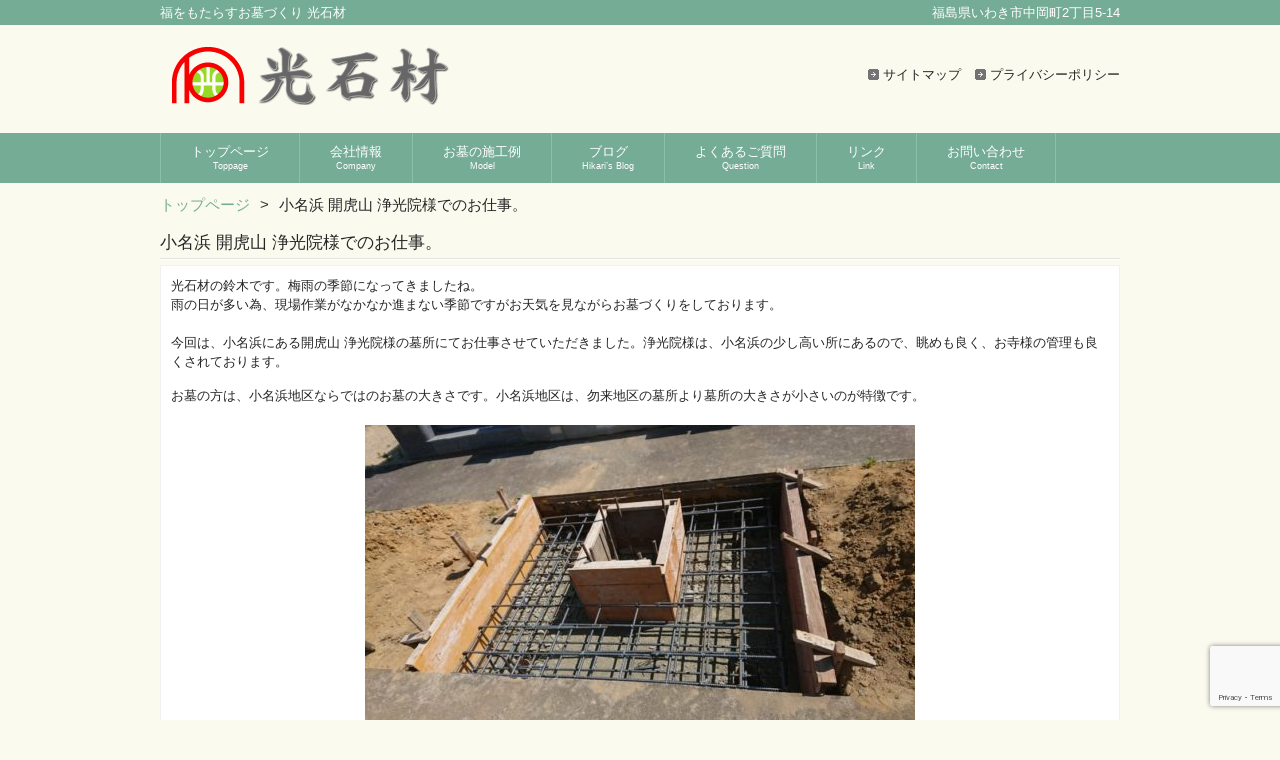

--- FILE ---
content_type: text/html; charset=UTF-8
request_url: https://www.hikari-sekizai.jp/blog/%E5%B0%8F%E5%90%8D%E6%B5%9C-%E9%96%8B%E8%99%8E%E5%B1%B1-%E6%B5%84%E5%85%89%E9%99%A2%E6%A7%98%E3%81%A7%E3%81%AE%E3%81%8A%E4%BB%95%E4%BA%8B%E3%80%82/
body_size: 12111
content:
<!DOCTYPE html>
<html lang="ja">
<head>
<meta charset="UTF-8">
<meta name="viewport" content="width=device-width, user-scalable=yes, maximum-scale=1.0, minimum-scale=1.0">
<meta name="description" content="小名浜 開虎山 浄光院様でのお仕事。 - 福をもたらすお墓づくり 光石材">
<title>小名浜 開虎山 浄光院様でのお仕事。 | 光石材</title>
<link rel="profile" href="http://gmpg.org/xfn/11">
<link rel="stylesheet" type="text/css" media="all" href="https://www.hikari-sekizai.jp/wp-content/themes/hikari-sekizai-jp/style.css">
<link rel="pingback" href="https://www.hikari-sekizai.jp/xmlrpc.php">
<!--[if lt IE 9]>
<script src="https://www.hikari-sekizai.jp/wp-content/themes/hikari-sekizai-jp/js/html5.js"></script>
<script src="https://www.hikari-sekizai.jp/wp-content/themes/hikari-sekizai-jp/js/css3-mediaqueries.js"></script>
<![endif]-->
<script src="https://www.hikari-sekizai.jp/wp-content/themes/hikari-sekizai-jp/js/jquery3.2.1.min.js"></script>
<script src="https://www.hikari-sekizai.jp/wp-content/themes/hikari-sekizai-jp/js/script.js"></script>
<meta name="keywords" content="福島県,いわき,光石材,福をもたらすお墓づくり,石材,お墓,墓石,建墓,お墓のリフォーム,墓じまい,供養,永代供養,了楞厳寺,高蔵寺" />
<meta name="description" content="福島県いわき市中岡町の光石材ウェブサイトです。石材の販売・お墓の建立・お墓のリフォーム・墓じまいなどの工事を行っております。" />
<meta name='robots' content='max-image-preview:large' />
<link rel="alternate" type="application/rss+xml" title="光石材 &raquo; 小名浜 開虎山 浄光院様でのお仕事。 のコメントのフィード" href="https://www.hikari-sekizai.jp/blog/%e5%b0%8f%e5%90%8d%e6%b5%9c-%e9%96%8b%e8%99%8e%e5%b1%b1-%e6%b5%84%e5%85%89%e9%99%a2%e6%a7%98%e3%81%a7%e3%81%ae%e3%81%8a%e4%bb%95%e4%ba%8b%e3%80%82/feed/" />
<link rel="alternate" title="oEmbed (JSON)" type="application/json+oembed" href="https://www.hikari-sekizai.jp/wp-json/oembed/1.0/embed?url=https%3A%2F%2Fwww.hikari-sekizai.jp%2Fblog%2F%25e5%25b0%258f%25e5%2590%258d%25e6%25b5%259c-%25e9%2596%258b%25e8%2599%258e%25e5%25b1%25b1-%25e6%25b5%2584%25e5%2585%2589%25e9%2599%25a2%25e6%25a7%2598%25e3%2581%25a7%25e3%2581%25ae%25e3%2581%258a%25e4%25bb%2595%25e4%25ba%258b%25e3%2580%2582%2F" />
<link rel="alternate" title="oEmbed (XML)" type="text/xml+oembed" href="https://www.hikari-sekizai.jp/wp-json/oembed/1.0/embed?url=https%3A%2F%2Fwww.hikari-sekizai.jp%2Fblog%2F%25e5%25b0%258f%25e5%2590%258d%25e6%25b5%259c-%25e9%2596%258b%25e8%2599%258e%25e5%25b1%25b1-%25e6%25b5%2584%25e5%2585%2589%25e9%2599%25a2%25e6%25a7%2598%25e3%2581%25a7%25e3%2581%25ae%25e3%2581%258a%25e4%25bb%2595%25e4%25ba%258b%25e3%2580%2582%2F&#038;format=xml" />
<style id='wp-img-auto-sizes-contain-inline-css' type='text/css'>
img:is([sizes=auto i],[sizes^="auto," i]){contain-intrinsic-size:3000px 1500px}
/*# sourceURL=wp-img-auto-sizes-contain-inline-css */
</style>
<style id='wp-emoji-styles-inline-css' type='text/css'>

	img.wp-smiley, img.emoji {
		display: inline !important;
		border: none !important;
		box-shadow: none !important;
		height: 1em !important;
		width: 1em !important;
		margin: 0 0.07em !important;
		vertical-align: -0.1em !important;
		background: none !important;
		padding: 0 !important;
	}
/*# sourceURL=wp-emoji-styles-inline-css */
</style>
<style id='wp-block-library-inline-css' type='text/css'>
:root{--wp-block-synced-color:#7a00df;--wp-block-synced-color--rgb:122,0,223;--wp-bound-block-color:var(--wp-block-synced-color);--wp-editor-canvas-background:#ddd;--wp-admin-theme-color:#007cba;--wp-admin-theme-color--rgb:0,124,186;--wp-admin-theme-color-darker-10:#006ba1;--wp-admin-theme-color-darker-10--rgb:0,107,160.5;--wp-admin-theme-color-darker-20:#005a87;--wp-admin-theme-color-darker-20--rgb:0,90,135;--wp-admin-border-width-focus:2px}@media (min-resolution:192dpi){:root{--wp-admin-border-width-focus:1.5px}}.wp-element-button{cursor:pointer}:root .has-very-light-gray-background-color{background-color:#eee}:root .has-very-dark-gray-background-color{background-color:#313131}:root .has-very-light-gray-color{color:#eee}:root .has-very-dark-gray-color{color:#313131}:root .has-vivid-green-cyan-to-vivid-cyan-blue-gradient-background{background:linear-gradient(135deg,#00d084,#0693e3)}:root .has-purple-crush-gradient-background{background:linear-gradient(135deg,#34e2e4,#4721fb 50%,#ab1dfe)}:root .has-hazy-dawn-gradient-background{background:linear-gradient(135deg,#faaca8,#dad0ec)}:root .has-subdued-olive-gradient-background{background:linear-gradient(135deg,#fafae1,#67a671)}:root .has-atomic-cream-gradient-background{background:linear-gradient(135deg,#fdd79a,#004a59)}:root .has-nightshade-gradient-background{background:linear-gradient(135deg,#330968,#31cdcf)}:root .has-midnight-gradient-background{background:linear-gradient(135deg,#020381,#2874fc)}:root{--wp--preset--font-size--normal:16px;--wp--preset--font-size--huge:42px}.has-regular-font-size{font-size:1em}.has-larger-font-size{font-size:2.625em}.has-normal-font-size{font-size:var(--wp--preset--font-size--normal)}.has-huge-font-size{font-size:var(--wp--preset--font-size--huge)}.has-text-align-center{text-align:center}.has-text-align-left{text-align:left}.has-text-align-right{text-align:right}.has-fit-text{white-space:nowrap!important}#end-resizable-editor-section{display:none}.aligncenter{clear:both}.items-justified-left{justify-content:flex-start}.items-justified-center{justify-content:center}.items-justified-right{justify-content:flex-end}.items-justified-space-between{justify-content:space-between}.screen-reader-text{border:0;clip-path:inset(50%);height:1px;margin:-1px;overflow:hidden;padding:0;position:absolute;width:1px;word-wrap:normal!important}.screen-reader-text:focus{background-color:#ddd;clip-path:none;color:#444;display:block;font-size:1em;height:auto;left:5px;line-height:normal;padding:15px 23px 14px;text-decoration:none;top:5px;width:auto;z-index:100000}html :where(.has-border-color){border-style:solid}html :where([style*=border-top-color]){border-top-style:solid}html :where([style*=border-right-color]){border-right-style:solid}html :where([style*=border-bottom-color]){border-bottom-style:solid}html :where([style*=border-left-color]){border-left-style:solid}html :where([style*=border-width]){border-style:solid}html :where([style*=border-top-width]){border-top-style:solid}html :where([style*=border-right-width]){border-right-style:solid}html :where([style*=border-bottom-width]){border-bottom-style:solid}html :where([style*=border-left-width]){border-left-style:solid}html :where(img[class*=wp-image-]){height:auto;max-width:100%}:where(figure){margin:0 0 1em}html :where(.is-position-sticky){--wp-admin--admin-bar--position-offset:var(--wp-admin--admin-bar--height,0px)}@media screen and (max-width:600px){html :where(.is-position-sticky){--wp-admin--admin-bar--position-offset:0px}}

/*# sourceURL=wp-block-library-inline-css */
</style><style id='global-styles-inline-css' type='text/css'>
:root{--wp--preset--aspect-ratio--square: 1;--wp--preset--aspect-ratio--4-3: 4/3;--wp--preset--aspect-ratio--3-4: 3/4;--wp--preset--aspect-ratio--3-2: 3/2;--wp--preset--aspect-ratio--2-3: 2/3;--wp--preset--aspect-ratio--16-9: 16/9;--wp--preset--aspect-ratio--9-16: 9/16;--wp--preset--color--black: #000000;--wp--preset--color--cyan-bluish-gray: #abb8c3;--wp--preset--color--white: #ffffff;--wp--preset--color--pale-pink: #f78da7;--wp--preset--color--vivid-red: #cf2e2e;--wp--preset--color--luminous-vivid-orange: #ff6900;--wp--preset--color--luminous-vivid-amber: #fcb900;--wp--preset--color--light-green-cyan: #7bdcb5;--wp--preset--color--vivid-green-cyan: #00d084;--wp--preset--color--pale-cyan-blue: #8ed1fc;--wp--preset--color--vivid-cyan-blue: #0693e3;--wp--preset--color--vivid-purple: #9b51e0;--wp--preset--gradient--vivid-cyan-blue-to-vivid-purple: linear-gradient(135deg,rgb(6,147,227) 0%,rgb(155,81,224) 100%);--wp--preset--gradient--light-green-cyan-to-vivid-green-cyan: linear-gradient(135deg,rgb(122,220,180) 0%,rgb(0,208,130) 100%);--wp--preset--gradient--luminous-vivid-amber-to-luminous-vivid-orange: linear-gradient(135deg,rgb(252,185,0) 0%,rgb(255,105,0) 100%);--wp--preset--gradient--luminous-vivid-orange-to-vivid-red: linear-gradient(135deg,rgb(255,105,0) 0%,rgb(207,46,46) 100%);--wp--preset--gradient--very-light-gray-to-cyan-bluish-gray: linear-gradient(135deg,rgb(238,238,238) 0%,rgb(169,184,195) 100%);--wp--preset--gradient--cool-to-warm-spectrum: linear-gradient(135deg,rgb(74,234,220) 0%,rgb(151,120,209) 20%,rgb(207,42,186) 40%,rgb(238,44,130) 60%,rgb(251,105,98) 80%,rgb(254,248,76) 100%);--wp--preset--gradient--blush-light-purple: linear-gradient(135deg,rgb(255,206,236) 0%,rgb(152,150,240) 100%);--wp--preset--gradient--blush-bordeaux: linear-gradient(135deg,rgb(254,205,165) 0%,rgb(254,45,45) 50%,rgb(107,0,62) 100%);--wp--preset--gradient--luminous-dusk: linear-gradient(135deg,rgb(255,203,112) 0%,rgb(199,81,192) 50%,rgb(65,88,208) 100%);--wp--preset--gradient--pale-ocean: linear-gradient(135deg,rgb(255,245,203) 0%,rgb(182,227,212) 50%,rgb(51,167,181) 100%);--wp--preset--gradient--electric-grass: linear-gradient(135deg,rgb(202,248,128) 0%,rgb(113,206,126) 100%);--wp--preset--gradient--midnight: linear-gradient(135deg,rgb(2,3,129) 0%,rgb(40,116,252) 100%);--wp--preset--font-size--small: 13px;--wp--preset--font-size--medium: 20px;--wp--preset--font-size--large: 36px;--wp--preset--font-size--x-large: 42px;--wp--preset--spacing--20: 0.44rem;--wp--preset--spacing--30: 0.67rem;--wp--preset--spacing--40: 1rem;--wp--preset--spacing--50: 1.5rem;--wp--preset--spacing--60: 2.25rem;--wp--preset--spacing--70: 3.38rem;--wp--preset--spacing--80: 5.06rem;--wp--preset--shadow--natural: 6px 6px 9px rgba(0, 0, 0, 0.2);--wp--preset--shadow--deep: 12px 12px 50px rgba(0, 0, 0, 0.4);--wp--preset--shadow--sharp: 6px 6px 0px rgba(0, 0, 0, 0.2);--wp--preset--shadow--outlined: 6px 6px 0px -3px rgb(255, 255, 255), 6px 6px rgb(0, 0, 0);--wp--preset--shadow--crisp: 6px 6px 0px rgb(0, 0, 0);}:where(.is-layout-flex){gap: 0.5em;}:where(.is-layout-grid){gap: 0.5em;}body .is-layout-flex{display: flex;}.is-layout-flex{flex-wrap: wrap;align-items: center;}.is-layout-flex > :is(*, div){margin: 0;}body .is-layout-grid{display: grid;}.is-layout-grid > :is(*, div){margin: 0;}:where(.wp-block-columns.is-layout-flex){gap: 2em;}:where(.wp-block-columns.is-layout-grid){gap: 2em;}:where(.wp-block-post-template.is-layout-flex){gap: 1.25em;}:where(.wp-block-post-template.is-layout-grid){gap: 1.25em;}.has-black-color{color: var(--wp--preset--color--black) !important;}.has-cyan-bluish-gray-color{color: var(--wp--preset--color--cyan-bluish-gray) !important;}.has-white-color{color: var(--wp--preset--color--white) !important;}.has-pale-pink-color{color: var(--wp--preset--color--pale-pink) !important;}.has-vivid-red-color{color: var(--wp--preset--color--vivid-red) !important;}.has-luminous-vivid-orange-color{color: var(--wp--preset--color--luminous-vivid-orange) !important;}.has-luminous-vivid-amber-color{color: var(--wp--preset--color--luminous-vivid-amber) !important;}.has-light-green-cyan-color{color: var(--wp--preset--color--light-green-cyan) !important;}.has-vivid-green-cyan-color{color: var(--wp--preset--color--vivid-green-cyan) !important;}.has-pale-cyan-blue-color{color: var(--wp--preset--color--pale-cyan-blue) !important;}.has-vivid-cyan-blue-color{color: var(--wp--preset--color--vivid-cyan-blue) !important;}.has-vivid-purple-color{color: var(--wp--preset--color--vivid-purple) !important;}.has-black-background-color{background-color: var(--wp--preset--color--black) !important;}.has-cyan-bluish-gray-background-color{background-color: var(--wp--preset--color--cyan-bluish-gray) !important;}.has-white-background-color{background-color: var(--wp--preset--color--white) !important;}.has-pale-pink-background-color{background-color: var(--wp--preset--color--pale-pink) !important;}.has-vivid-red-background-color{background-color: var(--wp--preset--color--vivid-red) !important;}.has-luminous-vivid-orange-background-color{background-color: var(--wp--preset--color--luminous-vivid-orange) !important;}.has-luminous-vivid-amber-background-color{background-color: var(--wp--preset--color--luminous-vivid-amber) !important;}.has-light-green-cyan-background-color{background-color: var(--wp--preset--color--light-green-cyan) !important;}.has-vivid-green-cyan-background-color{background-color: var(--wp--preset--color--vivid-green-cyan) !important;}.has-pale-cyan-blue-background-color{background-color: var(--wp--preset--color--pale-cyan-blue) !important;}.has-vivid-cyan-blue-background-color{background-color: var(--wp--preset--color--vivid-cyan-blue) !important;}.has-vivid-purple-background-color{background-color: var(--wp--preset--color--vivid-purple) !important;}.has-black-border-color{border-color: var(--wp--preset--color--black) !important;}.has-cyan-bluish-gray-border-color{border-color: var(--wp--preset--color--cyan-bluish-gray) !important;}.has-white-border-color{border-color: var(--wp--preset--color--white) !important;}.has-pale-pink-border-color{border-color: var(--wp--preset--color--pale-pink) !important;}.has-vivid-red-border-color{border-color: var(--wp--preset--color--vivid-red) !important;}.has-luminous-vivid-orange-border-color{border-color: var(--wp--preset--color--luminous-vivid-orange) !important;}.has-luminous-vivid-amber-border-color{border-color: var(--wp--preset--color--luminous-vivid-amber) !important;}.has-light-green-cyan-border-color{border-color: var(--wp--preset--color--light-green-cyan) !important;}.has-vivid-green-cyan-border-color{border-color: var(--wp--preset--color--vivid-green-cyan) !important;}.has-pale-cyan-blue-border-color{border-color: var(--wp--preset--color--pale-cyan-blue) !important;}.has-vivid-cyan-blue-border-color{border-color: var(--wp--preset--color--vivid-cyan-blue) !important;}.has-vivid-purple-border-color{border-color: var(--wp--preset--color--vivid-purple) !important;}.has-vivid-cyan-blue-to-vivid-purple-gradient-background{background: var(--wp--preset--gradient--vivid-cyan-blue-to-vivid-purple) !important;}.has-light-green-cyan-to-vivid-green-cyan-gradient-background{background: var(--wp--preset--gradient--light-green-cyan-to-vivid-green-cyan) !important;}.has-luminous-vivid-amber-to-luminous-vivid-orange-gradient-background{background: var(--wp--preset--gradient--luminous-vivid-amber-to-luminous-vivid-orange) !important;}.has-luminous-vivid-orange-to-vivid-red-gradient-background{background: var(--wp--preset--gradient--luminous-vivid-orange-to-vivid-red) !important;}.has-very-light-gray-to-cyan-bluish-gray-gradient-background{background: var(--wp--preset--gradient--very-light-gray-to-cyan-bluish-gray) !important;}.has-cool-to-warm-spectrum-gradient-background{background: var(--wp--preset--gradient--cool-to-warm-spectrum) !important;}.has-blush-light-purple-gradient-background{background: var(--wp--preset--gradient--blush-light-purple) !important;}.has-blush-bordeaux-gradient-background{background: var(--wp--preset--gradient--blush-bordeaux) !important;}.has-luminous-dusk-gradient-background{background: var(--wp--preset--gradient--luminous-dusk) !important;}.has-pale-ocean-gradient-background{background: var(--wp--preset--gradient--pale-ocean) !important;}.has-electric-grass-gradient-background{background: var(--wp--preset--gradient--electric-grass) !important;}.has-midnight-gradient-background{background: var(--wp--preset--gradient--midnight) !important;}.has-small-font-size{font-size: var(--wp--preset--font-size--small) !important;}.has-medium-font-size{font-size: var(--wp--preset--font-size--medium) !important;}.has-large-font-size{font-size: var(--wp--preset--font-size--large) !important;}.has-x-large-font-size{font-size: var(--wp--preset--font-size--x-large) !important;}
/*# sourceURL=global-styles-inline-css */
</style>

<style id='classic-theme-styles-inline-css' type='text/css'>
/*! This file is auto-generated */
.wp-block-button__link{color:#fff;background-color:#32373c;border-radius:9999px;box-shadow:none;text-decoration:none;padding:calc(.667em + 2px) calc(1.333em + 2px);font-size:1.125em}.wp-block-file__button{background:#32373c;color:#fff;text-decoration:none}
/*# sourceURL=/wp-includes/css/classic-themes.min.css */
</style>
<link rel='stylesheet' id='contact-form-7-css' href='https://www.hikari-sekizai.jp/wp-content/plugins/contact-form-7/includes/css/styles.css?ver=6.1.4' type='text/css' media='all' />
<link rel='stylesheet' id='pz-linkcard-css-css' href='//www.hikari-sekizai.jp/wp-content/uploads/pz-linkcard/style/style.min.css?ver=2.5.8.1' type='text/css' media='all' />
<link rel='stylesheet' id='fancybox-css' href='https://www.hikari-sekizai.jp/wp-content/plugins/easy-fancybox/fancybox/1.5.4/jquery.fancybox.min.css?ver=6.9' type='text/css' media='screen' />
<!--n2css--><!--n2js--><script type="text/javascript" src="https://www.hikari-sekizai.jp/wp-includes/js/jquery/jquery.min.js?ver=3.7.1" id="jquery-core-js"></script>
<script type="text/javascript" src="https://www.hikari-sekizai.jp/wp-includes/js/jquery/jquery-migrate.min.js?ver=3.4.1" id="jquery-migrate-js"></script>
<link rel="https://api.w.org/" href="https://www.hikari-sekizai.jp/wp-json/" /><link rel="alternate" title="JSON" type="application/json" href="https://www.hikari-sekizai.jp/wp-json/wp/v2/posts/250" /><link rel="EditURI" type="application/rsd+xml" title="RSD" href="https://www.hikari-sekizai.jp/xmlrpc.php?rsd" />
<link rel='shortlink' href='https://www.hikari-sekizai.jp/?p=250' />
<link rel="canonical" href="https://www.hikari-sekizai.jp/blog/%e5%b0%8f%e5%90%8d%e6%b5%9c-%e9%96%8b%e8%99%8e%e5%b1%b1-%e6%b5%84%e5%85%89%e9%99%a2%e6%a7%98%e3%81%a7%e3%81%ae%e3%81%8a%e4%bb%95%e4%ba%8b%e3%80%82/" />
<link rel="icon" href="https://www.hikari-sekizai.jp/wp-content/uploads/cropped-favicon-32x32.png" sizes="32x32" />
<link rel="icon" href="https://www.hikari-sekizai.jp/wp-content/uploads/cropped-favicon-192x192.png" sizes="192x192" />
<link rel="apple-touch-icon" href="https://www.hikari-sekizai.jp/wp-content/uploads/cropped-favicon-180x180.png" />
<meta name="msapplication-TileImage" content="https://www.hikari-sekizai.jp/wp-content/uploads/cropped-favicon-270x270.png" />
</head>
<body>
<header id="header" role="banner">

  <div class="bg">
  	<div class="inner">
			<h1>福をもたらすお墓づくり 光石材</h1>
      <p>福島県いわき市中岡町2丁目5-14</p>
    </div>
  </div>

	<div class="inner">		
  	<div id="logo"><h2><a href="https://www.hikari-sekizai.jp/" title="光石材" rel="home"><img src="https://www.hikari-sekizai.jp/wp-content/uploads/logo-2.png" alt="光石材"></a></h2></div>
    
    <ul><li id="menu-item-48" class="menu-item menu-item-type-post_type menu-item-object-page menu-item-48"><a href="https://www.hikari-sekizai.jp/sitemap/">サイトマップ</a></li>
<li id="menu-item-49" class="menu-item menu-item-type-post_type menu-item-object-page menu-item-privacy-policy menu-item-49"><a rel="privacy-policy" href="https://www.hikari-sekizai.jp/privacy-policy/">プライバシーポリシー</a></li>
</ul> 
	</div>
</header>

  <nav id="mainNav">
    <div class="inner">
    <a class="menu" id="menu"><span>こちらをタップするとメニューが表示されます</span></a>
		<div class="panel">   
    <ul><li id="menu-item-42" class="menu-item menu-item-type-post_type menu-item-object-page menu-item-home"><a href="https://www.hikari-sekizai.jp/"><strong>トップページ</strong><span>Toppage</span></a></li>
<li id="menu-item-43" class="menu-item menu-item-type-post_type menu-item-object-page"><a href="https://www.hikari-sekizai.jp/company/"><strong>会社情報</strong><span>Company</span></a></li>
<li id="menu-item-44" class="menu-item menu-item-type-post_type menu-item-object-page"><a href="https://www.hikari-sekizai.jp/model/"><strong>お墓の施工例</strong><span>Model</span></a></li>
<li id="menu-item-45" class="menu-item menu-item-type-post_type menu-item-object-page current_page_parent"><a href="https://www.hikari-sekizai.jp/blog/"><strong>ブログ</strong><span>Hikari’s Blog</span></a></li>
<li id="menu-item-46" class="menu-item menu-item-type-post_type menu-item-object-page"><a href="https://www.hikari-sekizai.jp/question/"><strong>よくあるご質問</strong><span>Question</span></a></li>
<li id="menu-item-58" class="menu-item menu-item-type-post_type menu-item-object-page"><a href="https://www.hikari-sekizai.jp/link/"><strong>リンク</strong><span>Link</span></a></li>
<li id="menu-item-47" class="menu-item menu-item-type-post_type menu-item-object-page"><a href="https://www.hikari-sekizai.jp/contact/"><strong>お問い合わせ</strong><span>Contact</span></a></li>
</ul>   
    </div>
    </div>
  </nav>
<div id="bread_crumb"><div class="bread_crumb">
	<ul>
		<li class="level-1 top"><a href="https://www.hikari-sekizai.jp/">トップページ</a></li>
		<li class="level-2 sub tail current">小名浜 開虎山 浄光院様でのお仕事。</li>
	</ul>
</div>
</div><div id="wrapper">

<div id="content">
<section>
		<article id="post-250" class="content">
	  <header>  	
      <h2 class="title first"><span>小名浜 開虎山 浄光院様でのお仕事。</span></h2> 
    </header>
    <div class="post">
		
<p>光石材の鈴木です。梅雨の季節になってきましたね。<br />雨の日が多い為、現場作業がなかなか進まない季節ですがお天気を見ながらお墓づくりをしております。<br /><br />今回は、小名浜にある開虎山 浄光院様の墓所にてお仕事させていただきました。浄光院様は、小名浜の少し高い所にあるので、眺めも良く、お寺様の管理も良くされております。</p>
<p>お墓の方は、小名浜地区ならではのお墓の大きさです。小名浜地区は、勿来地区の墓所より墓所の大きさが小さいのが特徴です。</p>
<p><a href="https://www.hikari-sekizai.jp/wp-content/uploads/DSC_1318.jpg"><img fetchpriority="high" decoding="async" class="aligncenter size-large wp-image-256" src="https://www.hikari-sekizai.jp/wp-content/uploads/DSC_1318-550x309.jpg" alt="鉄筋ダブル配筋" width="550" height="309" srcset="https://www.hikari-sekizai.jp/wp-content/uploads/DSC_1318-550x309.jpg 550w, https://www.hikari-sekizai.jp/wp-content/uploads/DSC_1318-450x253.jpg 450w, https://www.hikari-sekizai.jp/wp-content/uploads/DSC_1318-768x432.jpg 768w, https://www.hikari-sekizai.jp/wp-content/uploads/DSC_1318-267x150.jpg 267w, https://www.hikari-sekizai.jp/wp-content/uploads/DSC_1318.jpg 960w" sizes="(max-width: 550px) 100vw, 550px" /></a>お墓の一番重要な地盤補強および鉄筋コンクリートの工事です。<br />13ｍｍ鉄筋をダブルで配筋しております。ベタ基礎工法及びコンクリート杭施工です。</p>
<p><a href="https://www.hikari-sekizai.jp/wp-content/uploads/IMG_1878.jpeg"><img decoding="async" class="aligncenter size-large wp-image-251" src="https://www.hikari-sekizai.jp/wp-content/uploads/IMG_1878-550x413.jpeg" alt="石材施用金具にて補強" width="550" height="413" srcset="https://www.hikari-sekizai.jp/wp-content/uploads/IMG_1878-550x413.jpeg 550w, https://www.hikari-sekizai.jp/wp-content/uploads/IMG_1878-450x338.jpeg 450w, https://www.hikari-sekizai.jp/wp-content/uploads/IMG_1878-768x576.jpeg 768w, https://www.hikari-sekizai.jp/wp-content/uploads/IMG_1878-200x150.jpeg 200w, https://www.hikari-sekizai.jp/wp-content/uploads/IMG_1878.jpeg 800w" sizes="(max-width: 550px) 100vw, 550px" /></a>続いてお墓の石を取り付けまして石材施用金具にて補強致しました。<br />今、販売されている金具の中で一番強いと言われているモノコック金具で補強しております。<br />基礎と石材の補強は、3次元金具にて補強しております。<br /><a href="https://www.hikari-sekizai.jp/wp-content/uploads/IMG_1879.jpeg"><img decoding="async" class="aligncenter size-large wp-image-252" src="https://www.hikari-sekizai.jp/wp-content/uploads/IMG_1879-550x413.jpeg" alt="納骨堂及び外柵通気口" width="550" height="413" srcset="https://www.hikari-sekizai.jp/wp-content/uploads/IMG_1879-550x413.jpeg 550w, https://www.hikari-sekizai.jp/wp-content/uploads/IMG_1879-450x338.jpeg 450w, https://www.hikari-sekizai.jp/wp-content/uploads/IMG_1879-768x576.jpeg 768w, https://www.hikari-sekizai.jp/wp-content/uploads/IMG_1879-200x150.jpeg 200w, https://www.hikari-sekizai.jp/wp-content/uploads/IMG_1879.jpeg 960w" sizes="(max-width: 550px) 100vw, 550px" /></a>また墓所の内部に砂利を入れずに乾式にて施工致しました。<br />納骨堂後面と左右面に通気口を付けて納骨堂内の結露を低減できるように施工しております。<br />参道部分は、雨の日でも安全にお墓参りができるようにノンスリップブラスト加工にて桜模様を施しました。<br /><br /><a href="https://www.hikari-sekizai.jp/wp-content/uploads/IMG_1892_s.jpg"><img loading="lazy" decoding="async" class="aligncenter size-large wp-image-257" src="https://www.hikari-sekizai.jp/wp-content/uploads/IMG_1892_s-550x413.jpg" alt="桜御影石墓石-正面-" width="550" height="413" srcset="https://www.hikari-sekizai.jp/wp-content/uploads/IMG_1892_s-550x413.jpg 550w, https://www.hikari-sekizai.jp/wp-content/uploads/IMG_1892_s-450x338.jpg 450w, https://www.hikari-sekizai.jp/wp-content/uploads/IMG_1892_s-768x576.jpg 768w, https://www.hikari-sekizai.jp/wp-content/uploads/IMG_1892_s-200x150.jpg 200w, https://www.hikari-sekizai.jp/wp-content/uploads/IMG_1892_s.jpg 960w" sizes="auto, (max-width: 550px) 100vw, 550px" /></a></p>
<p>外柵と石碑やその他付属品をすべて中国産の桜御影石になっております。<br />童地蔵尊と灯篭を付属品として施工しております。<br />石碑正面には、梵字を彫刻し、金箔を入れさせていただきました。<br />香炉（御線香をあげる場所）は扉付きの香炉を製作致しました。<br />雨や風の日でも御線香が消えてしまったり、香炉から落ちないように配慮しております。<br /><a href="https://www.hikari-sekizai.jp/wp-content/uploads/IMG_1897_s.jpg"><img loading="lazy" decoding="async" class="aligncenter size-large wp-image-258" src="https://www.hikari-sekizai.jp/wp-content/uploads/IMG_1897_s-550x413.jpg" alt="桜御影石墓石-ななめ-" width="550" height="413" srcset="https://www.hikari-sekizai.jp/wp-content/uploads/IMG_1897_s-550x413.jpg 550w, https://www.hikari-sekizai.jp/wp-content/uploads/IMG_1897_s-450x338.jpg 450w, https://www.hikari-sekizai.jp/wp-content/uploads/IMG_1897_s-768x576.jpg 768w, https://www.hikari-sekizai.jp/wp-content/uploads/IMG_1897_s-200x150.jpg 200w, https://www.hikari-sekizai.jp/wp-content/uploads/IMG_1897_s.jpg 960w" sizes="auto, (max-width: 550px) 100vw, 550px" /></a>最後に両側の親柱（門柱）に扉をつけて収納庫を製作致しました。<br />お掃除用具などを収納していただけます。<br /><br />小名浜地区の墓所は、大きさが小さい為、従来の和型より洋型の石碑の方が、参道部分の奥行を確保できるのでお墓参りがしやすくなると思います。<br /><br />お墓は、御影石で製作しておりますので、耐久性がありますので。長く使っていただけるお墓づくりをしていきたいと思います。</p>
<p> </p>
		<p class="dateLabel"><time datetime="2019-07-12">2019/07/12</time> 
    </div>
     
  </article>
	  <div class="pagenav">
			<span class="prev"><a href="https://www.hikari-sekizai.jp/blog/%e7%9f%b3%e6%9d%90%e5%b0%82%e7%94%a8%e8%80%90%e9%9c%87%e9%87%91%e5%85%b7/" rel="prev">&laquo; 前のページ</a></span>          
			<span class="next"><a href="https://www.hikari-sekizai.jp/blog/%e6%9c%ac%e5%b9%b4%e3%82%82%e3%82%88%e3%82%8d%e3%81%97%e3%81%8f%e3%81%8a%e9%a1%98%e3%81%84%e8%87%b4%e3%81%97%e3%81%be%e3%81%99%e3%80%82/" rel="next">次のページ &raquo;</a></span>
	</div>
  </section>
  
	</div><!-- / content -->

</div>
<!-- / wrapper -->

<footer id="footer">
  <div class="inner">
	<div id="footerWrapper">
<aside>
    <div id="banners">
    <p class="banner">
	  <a href="http://kohzouji.com/"><img src="https://www.hikari-sekizai.jp/wp-content/uploads/banner-kouzouji.png" alt="髙蔵寺様 - 光石材" /></a>
		</p>
  <p class="banner">
	  <a href="https://www.ryougonji.jp/"><img src="https://www.hikari-sekizai.jp/wp-content/uploads/banner-ryogonji.png" alt="嶺厳寺 - 光石材" /></a>
		</p>
  <p class="banner">
	  <a href="https://www.hikari-sekizai.jp/method/"><img src="https://www.hikari-sekizai.jp/wp-content/uploads/banner-kouhou.png" alt="施工工法 - 光石材" /></a>
		</p>
  </div>
    </aside>
<aside>
      <div class="widgetWrap">
  <section class="widgetInfo">
  <div class="newsTitle">
		<h3 class="title"><span>お知らせ</span></h3>
    <p><a href="https://www.hikari-sekizai.jp/category/info/">一覧</a>
  </div>
	<div class="news">
	  		<p><a href="https://www.hikari-sekizai.jp/info/%e3%81%8a%e5%95%8f%e3%81%84%e5%90%88%e3%82%8f%e3%81%9b%e3%83%95%e3%82%a9%e3%83%bc%e3%83%a0%e6%9b%b4%e6%96%b0%e8%87%b4%e3%81%97%e3%81%be%e3%81%97%e3%81%9f%e3%80%82/" rel="bookmark" title="Permanent Link to お問い合わせフォーム更新致しました。"><time datetime="2019-04-22">2019/4/22</time><span>お問い合わせフォーム更新致しました。</span></a>
				<p><a href="https://www.hikari-sekizai.jp/info/%e3%82%b9%e3%83%9e%e3%83%bc%e3%83%88%e3%83%95%e3%82%a9%e3%83%b3%e5%af%be%e5%bf%9c%e8%87%b4%e3%81%97%e3%81%be%e3%81%97%e3%81%9f%e3%80%82/" rel="bookmark" title="Permanent Link to スマートフォン対応致しました。"><time datetime="2019-04-22">2019/4/22</time><span>スマートフォン対応致しました。</span></a>
				<p><a href="https://www.hikari-sekizai.jp/info/%e3%83%9b%e3%83%bc%e3%83%a0%e3%83%9a%e3%83%bc%e3%82%b8%e3%82%92%e3%83%aa%e3%83%8b%e3%83%a5%e3%83%bc%e3%82%a2%e3%83%ab%e8%87%b4%e3%81%97%e3%81%be%e3%81%97%e3%81%9f%e3%80%82/" rel="bookmark" title="Permanent Link to ホームページをリニューアル致しました。"><time datetime="2017-04-24">2017/4/24</time><span>ホームページをリニューアル致しました。</span></a>
			</div>
  </section>
  </div>
    </aside>

<aside> 
<div class="widgetWrap"><section id="nav_menu-2" class="widget widget_nav_menu"><div class="menu-main-container"><ul id="menu-main-1" class="menu"><li id="menu-item-42" class="menu-item menu-item-type-post_type menu-item-object-page menu-item-home menu-item-42"><a href="https://www.hikari-sekizai.jp/">トップページ</a></li>
<li id="menu-item-43" class="menu-item menu-item-type-post_type menu-item-object-page menu-item-43"><a href="https://www.hikari-sekizai.jp/company/">会社情報</a></li>
<li id="menu-item-44" class="menu-item menu-item-type-post_type menu-item-object-page menu-item-44"><a href="https://www.hikari-sekizai.jp/model/">お墓の施工例</a></li>
<li id="menu-item-45" class="menu-item menu-item-type-post_type menu-item-object-page current_page_parent menu-item-45"><a href="https://www.hikari-sekizai.jp/blog/">ブログ</a></li>
<li id="menu-item-46" class="menu-item menu-item-type-post_type menu-item-object-page menu-item-46"><a href="https://www.hikari-sekizai.jp/question/">よくあるご質問</a></li>
<li id="menu-item-58" class="menu-item menu-item-type-post_type menu-item-object-page menu-item-58"><a href="https://www.hikari-sekizai.jp/link/">リンク</a></li>
<li id="menu-item-47" class="menu-item menu-item-type-post_type menu-item-object-page menu-item-47"><a href="https://www.hikari-sekizai.jp/contact/">お問い合わせ</a></li>
</ul></div></section></div></aside>
  

</div>  </div>
</footer>
<!-- / footer -->

<p id="copyright">Copyright &copy; 2026 光石材 All rights Reserved.

<script type="speculationrules">
{"prefetch":[{"source":"document","where":{"and":[{"href_matches":"/*"},{"not":{"href_matches":["/wp-*.php","/wp-admin/*","/wp-content/uploads/*","/wp-content/*","/wp-content/plugins/*","/wp-content/themes/hikari-sekizai-jp/*","/*\\?(.+)"]}},{"not":{"selector_matches":"a[rel~=\"nofollow\"]"}},{"not":{"selector_matches":".no-prefetch, .no-prefetch a"}}]},"eagerness":"conservative"}]}
</script>
<script type="text/javascript" src="https://www.hikari-sekizai.jp/wp-includes/js/dist/hooks.min.js?ver=dd5603f07f9220ed27f1" id="wp-hooks-js"></script>
<script type="text/javascript" src="https://www.hikari-sekizai.jp/wp-includes/js/dist/i18n.min.js?ver=c26c3dc7bed366793375" id="wp-i18n-js"></script>
<script type="text/javascript" id="wp-i18n-js-after">
/* <![CDATA[ */
wp.i18n.setLocaleData( { 'text direction\u0004ltr': [ 'ltr' ] } );
//# sourceURL=wp-i18n-js-after
/* ]]> */
</script>
<script type="text/javascript" src="https://www.hikari-sekizai.jp/wp-content/plugins/contact-form-7/includes/swv/js/index.js?ver=6.1.4" id="swv-js"></script>
<script type="text/javascript" id="contact-form-7-js-translations">
/* <![CDATA[ */
( function( domain, translations ) {
	var localeData = translations.locale_data[ domain ] || translations.locale_data.messages;
	localeData[""].domain = domain;
	wp.i18n.setLocaleData( localeData, domain );
} )( "contact-form-7", {"translation-revision-date":"2025-11-30 08:12:23+0000","generator":"GlotPress\/4.0.3","domain":"messages","locale_data":{"messages":{"":{"domain":"messages","plural-forms":"nplurals=1; plural=0;","lang":"ja_JP"},"This contact form is placed in the wrong place.":["\u3053\u306e\u30b3\u30f3\u30bf\u30af\u30c8\u30d5\u30a9\u30fc\u30e0\u306f\u9593\u9055\u3063\u305f\u4f4d\u7f6e\u306b\u7f6e\u304b\u308c\u3066\u3044\u307e\u3059\u3002"],"Error:":["\u30a8\u30e9\u30fc:"]}},"comment":{"reference":"includes\/js\/index.js"}} );
//# sourceURL=contact-form-7-js-translations
/* ]]> */
</script>
<script type="text/javascript" id="contact-form-7-js-before">
/* <![CDATA[ */
var wpcf7 = {
    "api": {
        "root": "https:\/\/www.hikari-sekizai.jp\/wp-json\/",
        "namespace": "contact-form-7\/v1"
    }
};
//# sourceURL=contact-form-7-js-before
/* ]]> */
</script>
<script type="text/javascript" src="https://www.hikari-sekizai.jp/wp-content/plugins/contact-form-7/includes/js/index.js?ver=6.1.4" id="contact-form-7-js"></script>
<script type="text/javascript" id="pz-lkc-click-js-extra">
/* <![CDATA[ */
var pz_lkc_ajax = {"ajax_url":"https://www.hikari-sekizai.jp/wp-admin/admin-ajax.php","nonce":"9162420e82"};
//# sourceURL=pz-lkc-click-js-extra
/* ]]> */
</script>
<script type="text/javascript" src="https://www.hikari-sekizai.jp/wp-content/plugins/pz-linkcard/js/click-counter.js?ver=2.5.8" id="pz-lkc-click-js"></script>
<script type="text/javascript" src="https://www.hikari-sekizai.jp/wp-content/plugins/easy-fancybox/vendor/purify.min.js?ver=6.9" id="fancybox-purify-js"></script>
<script type="text/javascript" id="jquery-fancybox-js-extra">
/* <![CDATA[ */
var efb_i18n = {"close":"Close","next":"Next","prev":"Previous","startSlideshow":"Start slideshow","toggleSize":"Toggle size"};
//# sourceURL=jquery-fancybox-js-extra
/* ]]> */
</script>
<script type="text/javascript" src="https://www.hikari-sekizai.jp/wp-content/plugins/easy-fancybox/fancybox/1.5.4/jquery.fancybox.min.js?ver=6.9" id="jquery-fancybox-js"></script>
<script type="text/javascript" id="jquery-fancybox-js-after">
/* <![CDATA[ */
var fb_timeout, fb_opts={'autoScale':true,'showCloseButton':true,'margin':20,'pixelRatio':'false','centerOnScroll':true,'enableEscapeButton':true,'overlayShow':true,'hideOnOverlayClick':true,'minViewportWidth':320,'minVpHeight':320,'disableCoreLightbox':'true','enableBlockControls':'true','fancybox_openBlockControls':'true' };
if(typeof easy_fancybox_handler==='undefined'){
var easy_fancybox_handler=function(){
jQuery([".nolightbox","a.wp-block-file__button","a.pin-it-button","a[href*='pinterest.com\/pin\/create']","a[href*='facebook.com\/share']","a[href*='twitter.com\/share']"].join(',')).addClass('nofancybox');
jQuery('a.fancybox-close').on('click',function(e){e.preventDefault();jQuery.fancybox.close()});
/* IMG */
						var unlinkedImageBlocks=jQuery(".wp-block-image > img:not(.nofancybox,figure.nofancybox>img)");
						unlinkedImageBlocks.wrap(function() {
							var href = jQuery( this ).attr( "src" );
							return "<a href='" + href + "'></a>";
						});
var fb_IMG_select=jQuery('a[href*=".jpg" i]:not(.nofancybox,li.nofancybox>a,figure.nofancybox>a),area[href*=".jpg" i]:not(.nofancybox),a[href*=".jpeg" i]:not(.nofancybox,li.nofancybox>a,figure.nofancybox>a),area[href*=".jpeg" i]:not(.nofancybox),a[href*=".png" i]:not(.nofancybox,li.nofancybox>a,figure.nofancybox>a),area[href*=".png" i]:not(.nofancybox),a[href*=".gif" i]:not(.nofancybox,li.nofancybox>a,figure.nofancybox>a),area[href*=".gif" i]:not(.nofancybox)');
fb_IMG_select.addClass('fancybox image');
var fb_IMG_sections=jQuery('.gallery,.wp-block-gallery,.tiled-gallery,.wp-block-jetpack-tiled-gallery,.ngg-galleryoverview,.ngg-imagebrowser,.nextgen_pro_blog_gallery,.nextgen_pro_film,.nextgen_pro_horizontal_filmstrip,.ngg-pro-masonry-wrapper,.ngg-pro-mosaic-container,.nextgen_pro_sidescroll,.nextgen_pro_slideshow,.nextgen_pro_thumbnail_grid,.tiled-gallery');
fb_IMG_sections.each(function(){jQuery(this).find(fb_IMG_select).attr('rel','gallery-'+fb_IMG_sections.index(this));});
jQuery('a.fancybox,area.fancybox,.fancybox>a').each(function(){jQuery(this).fancybox(jQuery.extend(true,{},fb_opts,{'transition':'elastic','transitionIn':'elastic','easingIn':'easeOutBack','transitionOut':'elastic','easingOut':'easeInBack','opacity':false,'hideOnContentClick':false,'titleShow':true,'titlePosition':'over','titleFromAlt':true,'showNavArrows':true,'enableKeyboardNav':true,'cyclic':false,'mouseWheel':'true'}))});
};};
jQuery(easy_fancybox_handler);jQuery(document).on('post-load',easy_fancybox_handler);

//# sourceURL=jquery-fancybox-js-after
/* ]]> */
</script>
<script type="text/javascript" src="https://www.hikari-sekizai.jp/wp-content/plugins/easy-fancybox/vendor/jquery.easing.min.js?ver=1.4.1" id="jquery-easing-js"></script>
<script type="text/javascript" src="https://www.hikari-sekizai.jp/wp-content/plugins/easy-fancybox/vendor/jquery.mousewheel.min.js?ver=3.1.13" id="jquery-mousewheel-js"></script>
<script type="text/javascript" src="https://www.google.com/recaptcha/api.js?render=6LcEUuopAAAAAP-t68Y2K0FsMAIXZ4Ov67gayHM8&amp;ver=3.0" id="google-recaptcha-js"></script>
<script type="text/javascript" src="https://www.hikari-sekizai.jp/wp-includes/js/dist/vendor/wp-polyfill.min.js?ver=3.15.0" id="wp-polyfill-js"></script>
<script type="text/javascript" id="wpcf7-recaptcha-js-before">
/* <![CDATA[ */
var wpcf7_recaptcha = {
    "sitekey": "6LcEUuopAAAAAP-t68Y2K0FsMAIXZ4Ov67gayHM8",
    "actions": {
        "homepage": "homepage",
        "contactform": "contactform"
    }
};
//# sourceURL=wpcf7-recaptcha-js-before
/* ]]> */
</script>
<script type="text/javascript" src="https://www.hikari-sekizai.jp/wp-content/plugins/contact-form-7/modules/recaptcha/index.js?ver=6.1.4" id="wpcf7-recaptcha-js"></script>
<script id="wp-emoji-settings" type="application/json">
{"baseUrl":"https://s.w.org/images/core/emoji/17.0.2/72x72/","ext":".png","svgUrl":"https://s.w.org/images/core/emoji/17.0.2/svg/","svgExt":".svg","source":{"concatemoji":"https://www.hikari-sekizai.jp/wp-includes/js/wp-emoji-release.min.js?ver=6.9"}}
</script>
<script type="module">
/* <![CDATA[ */
/*! This file is auto-generated */
const a=JSON.parse(document.getElementById("wp-emoji-settings").textContent),o=(window._wpemojiSettings=a,"wpEmojiSettingsSupports"),s=["flag","emoji"];function i(e){try{var t={supportTests:e,timestamp:(new Date).valueOf()};sessionStorage.setItem(o,JSON.stringify(t))}catch(e){}}function c(e,t,n){e.clearRect(0,0,e.canvas.width,e.canvas.height),e.fillText(t,0,0);t=new Uint32Array(e.getImageData(0,0,e.canvas.width,e.canvas.height).data);e.clearRect(0,0,e.canvas.width,e.canvas.height),e.fillText(n,0,0);const a=new Uint32Array(e.getImageData(0,0,e.canvas.width,e.canvas.height).data);return t.every((e,t)=>e===a[t])}function p(e,t){e.clearRect(0,0,e.canvas.width,e.canvas.height),e.fillText(t,0,0);var n=e.getImageData(16,16,1,1);for(let e=0;e<n.data.length;e++)if(0!==n.data[e])return!1;return!0}function u(e,t,n,a){switch(t){case"flag":return n(e,"\ud83c\udff3\ufe0f\u200d\u26a7\ufe0f","\ud83c\udff3\ufe0f\u200b\u26a7\ufe0f")?!1:!n(e,"\ud83c\udde8\ud83c\uddf6","\ud83c\udde8\u200b\ud83c\uddf6")&&!n(e,"\ud83c\udff4\udb40\udc67\udb40\udc62\udb40\udc65\udb40\udc6e\udb40\udc67\udb40\udc7f","\ud83c\udff4\u200b\udb40\udc67\u200b\udb40\udc62\u200b\udb40\udc65\u200b\udb40\udc6e\u200b\udb40\udc67\u200b\udb40\udc7f");case"emoji":return!a(e,"\ud83e\u1fac8")}return!1}function f(e,t,n,a){let r;const o=(r="undefined"!=typeof WorkerGlobalScope&&self instanceof WorkerGlobalScope?new OffscreenCanvas(300,150):document.createElement("canvas")).getContext("2d",{willReadFrequently:!0}),s=(o.textBaseline="top",o.font="600 32px Arial",{});return e.forEach(e=>{s[e]=t(o,e,n,a)}),s}function r(e){var t=document.createElement("script");t.src=e,t.defer=!0,document.head.appendChild(t)}a.supports={everything:!0,everythingExceptFlag:!0},new Promise(t=>{let n=function(){try{var e=JSON.parse(sessionStorage.getItem(o));if("object"==typeof e&&"number"==typeof e.timestamp&&(new Date).valueOf()<e.timestamp+604800&&"object"==typeof e.supportTests)return e.supportTests}catch(e){}return null}();if(!n){if("undefined"!=typeof Worker&&"undefined"!=typeof OffscreenCanvas&&"undefined"!=typeof URL&&URL.createObjectURL&&"undefined"!=typeof Blob)try{var e="postMessage("+f.toString()+"("+[JSON.stringify(s),u.toString(),c.toString(),p.toString()].join(",")+"));",a=new Blob([e],{type:"text/javascript"});const r=new Worker(URL.createObjectURL(a),{name:"wpTestEmojiSupports"});return void(r.onmessage=e=>{i(n=e.data),r.terminate(),t(n)})}catch(e){}i(n=f(s,u,c,p))}t(n)}).then(e=>{for(const n in e)a.supports[n]=e[n],a.supports.everything=a.supports.everything&&a.supports[n],"flag"!==n&&(a.supports.everythingExceptFlag=a.supports.everythingExceptFlag&&a.supports[n]);var t;a.supports.everythingExceptFlag=a.supports.everythingExceptFlag&&!a.supports.flag,a.supports.everything||((t=a.source||{}).concatemoji?r(t.concatemoji):t.wpemoji&&t.twemoji&&(r(t.twemoji),r(t.wpemoji)))});
//# sourceURL=https://www.hikari-sekizai.jp/wp-includes/js/wp-emoji-loader.min.js
/* ]]> */
</script>
</body>
</html>

--- FILE ---
content_type: text/html; charset=utf-8
request_url: https://www.google.com/recaptcha/api2/anchor?ar=1&k=6LcEUuopAAAAAP-t68Y2K0FsMAIXZ4Ov67gayHM8&co=aHR0cHM6Ly93d3cuaGlrYXJpLXNla2l6YWkuanA6NDQz&hl=en&v=N67nZn4AqZkNcbeMu4prBgzg&size=invisible&anchor-ms=20000&execute-ms=30000&cb=qf787aw444ew
body_size: 48925
content:
<!DOCTYPE HTML><html dir="ltr" lang="en"><head><meta http-equiv="Content-Type" content="text/html; charset=UTF-8">
<meta http-equiv="X-UA-Compatible" content="IE=edge">
<title>reCAPTCHA</title>
<style type="text/css">
/* cyrillic-ext */
@font-face {
  font-family: 'Roboto';
  font-style: normal;
  font-weight: 400;
  font-stretch: 100%;
  src: url(//fonts.gstatic.com/s/roboto/v48/KFO7CnqEu92Fr1ME7kSn66aGLdTylUAMa3GUBHMdazTgWw.woff2) format('woff2');
  unicode-range: U+0460-052F, U+1C80-1C8A, U+20B4, U+2DE0-2DFF, U+A640-A69F, U+FE2E-FE2F;
}
/* cyrillic */
@font-face {
  font-family: 'Roboto';
  font-style: normal;
  font-weight: 400;
  font-stretch: 100%;
  src: url(//fonts.gstatic.com/s/roboto/v48/KFO7CnqEu92Fr1ME7kSn66aGLdTylUAMa3iUBHMdazTgWw.woff2) format('woff2');
  unicode-range: U+0301, U+0400-045F, U+0490-0491, U+04B0-04B1, U+2116;
}
/* greek-ext */
@font-face {
  font-family: 'Roboto';
  font-style: normal;
  font-weight: 400;
  font-stretch: 100%;
  src: url(//fonts.gstatic.com/s/roboto/v48/KFO7CnqEu92Fr1ME7kSn66aGLdTylUAMa3CUBHMdazTgWw.woff2) format('woff2');
  unicode-range: U+1F00-1FFF;
}
/* greek */
@font-face {
  font-family: 'Roboto';
  font-style: normal;
  font-weight: 400;
  font-stretch: 100%;
  src: url(//fonts.gstatic.com/s/roboto/v48/KFO7CnqEu92Fr1ME7kSn66aGLdTylUAMa3-UBHMdazTgWw.woff2) format('woff2');
  unicode-range: U+0370-0377, U+037A-037F, U+0384-038A, U+038C, U+038E-03A1, U+03A3-03FF;
}
/* math */
@font-face {
  font-family: 'Roboto';
  font-style: normal;
  font-weight: 400;
  font-stretch: 100%;
  src: url(//fonts.gstatic.com/s/roboto/v48/KFO7CnqEu92Fr1ME7kSn66aGLdTylUAMawCUBHMdazTgWw.woff2) format('woff2');
  unicode-range: U+0302-0303, U+0305, U+0307-0308, U+0310, U+0312, U+0315, U+031A, U+0326-0327, U+032C, U+032F-0330, U+0332-0333, U+0338, U+033A, U+0346, U+034D, U+0391-03A1, U+03A3-03A9, U+03B1-03C9, U+03D1, U+03D5-03D6, U+03F0-03F1, U+03F4-03F5, U+2016-2017, U+2034-2038, U+203C, U+2040, U+2043, U+2047, U+2050, U+2057, U+205F, U+2070-2071, U+2074-208E, U+2090-209C, U+20D0-20DC, U+20E1, U+20E5-20EF, U+2100-2112, U+2114-2115, U+2117-2121, U+2123-214F, U+2190, U+2192, U+2194-21AE, U+21B0-21E5, U+21F1-21F2, U+21F4-2211, U+2213-2214, U+2216-22FF, U+2308-230B, U+2310, U+2319, U+231C-2321, U+2336-237A, U+237C, U+2395, U+239B-23B7, U+23D0, U+23DC-23E1, U+2474-2475, U+25AF, U+25B3, U+25B7, U+25BD, U+25C1, U+25CA, U+25CC, U+25FB, U+266D-266F, U+27C0-27FF, U+2900-2AFF, U+2B0E-2B11, U+2B30-2B4C, U+2BFE, U+3030, U+FF5B, U+FF5D, U+1D400-1D7FF, U+1EE00-1EEFF;
}
/* symbols */
@font-face {
  font-family: 'Roboto';
  font-style: normal;
  font-weight: 400;
  font-stretch: 100%;
  src: url(//fonts.gstatic.com/s/roboto/v48/KFO7CnqEu92Fr1ME7kSn66aGLdTylUAMaxKUBHMdazTgWw.woff2) format('woff2');
  unicode-range: U+0001-000C, U+000E-001F, U+007F-009F, U+20DD-20E0, U+20E2-20E4, U+2150-218F, U+2190, U+2192, U+2194-2199, U+21AF, U+21E6-21F0, U+21F3, U+2218-2219, U+2299, U+22C4-22C6, U+2300-243F, U+2440-244A, U+2460-24FF, U+25A0-27BF, U+2800-28FF, U+2921-2922, U+2981, U+29BF, U+29EB, U+2B00-2BFF, U+4DC0-4DFF, U+FFF9-FFFB, U+10140-1018E, U+10190-1019C, U+101A0, U+101D0-101FD, U+102E0-102FB, U+10E60-10E7E, U+1D2C0-1D2D3, U+1D2E0-1D37F, U+1F000-1F0FF, U+1F100-1F1AD, U+1F1E6-1F1FF, U+1F30D-1F30F, U+1F315, U+1F31C, U+1F31E, U+1F320-1F32C, U+1F336, U+1F378, U+1F37D, U+1F382, U+1F393-1F39F, U+1F3A7-1F3A8, U+1F3AC-1F3AF, U+1F3C2, U+1F3C4-1F3C6, U+1F3CA-1F3CE, U+1F3D4-1F3E0, U+1F3ED, U+1F3F1-1F3F3, U+1F3F5-1F3F7, U+1F408, U+1F415, U+1F41F, U+1F426, U+1F43F, U+1F441-1F442, U+1F444, U+1F446-1F449, U+1F44C-1F44E, U+1F453, U+1F46A, U+1F47D, U+1F4A3, U+1F4B0, U+1F4B3, U+1F4B9, U+1F4BB, U+1F4BF, U+1F4C8-1F4CB, U+1F4D6, U+1F4DA, U+1F4DF, U+1F4E3-1F4E6, U+1F4EA-1F4ED, U+1F4F7, U+1F4F9-1F4FB, U+1F4FD-1F4FE, U+1F503, U+1F507-1F50B, U+1F50D, U+1F512-1F513, U+1F53E-1F54A, U+1F54F-1F5FA, U+1F610, U+1F650-1F67F, U+1F687, U+1F68D, U+1F691, U+1F694, U+1F698, U+1F6AD, U+1F6B2, U+1F6B9-1F6BA, U+1F6BC, U+1F6C6-1F6CF, U+1F6D3-1F6D7, U+1F6E0-1F6EA, U+1F6F0-1F6F3, U+1F6F7-1F6FC, U+1F700-1F7FF, U+1F800-1F80B, U+1F810-1F847, U+1F850-1F859, U+1F860-1F887, U+1F890-1F8AD, U+1F8B0-1F8BB, U+1F8C0-1F8C1, U+1F900-1F90B, U+1F93B, U+1F946, U+1F984, U+1F996, U+1F9E9, U+1FA00-1FA6F, U+1FA70-1FA7C, U+1FA80-1FA89, U+1FA8F-1FAC6, U+1FACE-1FADC, U+1FADF-1FAE9, U+1FAF0-1FAF8, U+1FB00-1FBFF;
}
/* vietnamese */
@font-face {
  font-family: 'Roboto';
  font-style: normal;
  font-weight: 400;
  font-stretch: 100%;
  src: url(//fonts.gstatic.com/s/roboto/v48/KFO7CnqEu92Fr1ME7kSn66aGLdTylUAMa3OUBHMdazTgWw.woff2) format('woff2');
  unicode-range: U+0102-0103, U+0110-0111, U+0128-0129, U+0168-0169, U+01A0-01A1, U+01AF-01B0, U+0300-0301, U+0303-0304, U+0308-0309, U+0323, U+0329, U+1EA0-1EF9, U+20AB;
}
/* latin-ext */
@font-face {
  font-family: 'Roboto';
  font-style: normal;
  font-weight: 400;
  font-stretch: 100%;
  src: url(//fonts.gstatic.com/s/roboto/v48/KFO7CnqEu92Fr1ME7kSn66aGLdTylUAMa3KUBHMdazTgWw.woff2) format('woff2');
  unicode-range: U+0100-02BA, U+02BD-02C5, U+02C7-02CC, U+02CE-02D7, U+02DD-02FF, U+0304, U+0308, U+0329, U+1D00-1DBF, U+1E00-1E9F, U+1EF2-1EFF, U+2020, U+20A0-20AB, U+20AD-20C0, U+2113, U+2C60-2C7F, U+A720-A7FF;
}
/* latin */
@font-face {
  font-family: 'Roboto';
  font-style: normal;
  font-weight: 400;
  font-stretch: 100%;
  src: url(//fonts.gstatic.com/s/roboto/v48/KFO7CnqEu92Fr1ME7kSn66aGLdTylUAMa3yUBHMdazQ.woff2) format('woff2');
  unicode-range: U+0000-00FF, U+0131, U+0152-0153, U+02BB-02BC, U+02C6, U+02DA, U+02DC, U+0304, U+0308, U+0329, U+2000-206F, U+20AC, U+2122, U+2191, U+2193, U+2212, U+2215, U+FEFF, U+FFFD;
}
/* cyrillic-ext */
@font-face {
  font-family: 'Roboto';
  font-style: normal;
  font-weight: 500;
  font-stretch: 100%;
  src: url(//fonts.gstatic.com/s/roboto/v48/KFO7CnqEu92Fr1ME7kSn66aGLdTylUAMa3GUBHMdazTgWw.woff2) format('woff2');
  unicode-range: U+0460-052F, U+1C80-1C8A, U+20B4, U+2DE0-2DFF, U+A640-A69F, U+FE2E-FE2F;
}
/* cyrillic */
@font-face {
  font-family: 'Roboto';
  font-style: normal;
  font-weight: 500;
  font-stretch: 100%;
  src: url(//fonts.gstatic.com/s/roboto/v48/KFO7CnqEu92Fr1ME7kSn66aGLdTylUAMa3iUBHMdazTgWw.woff2) format('woff2');
  unicode-range: U+0301, U+0400-045F, U+0490-0491, U+04B0-04B1, U+2116;
}
/* greek-ext */
@font-face {
  font-family: 'Roboto';
  font-style: normal;
  font-weight: 500;
  font-stretch: 100%;
  src: url(//fonts.gstatic.com/s/roboto/v48/KFO7CnqEu92Fr1ME7kSn66aGLdTylUAMa3CUBHMdazTgWw.woff2) format('woff2');
  unicode-range: U+1F00-1FFF;
}
/* greek */
@font-face {
  font-family: 'Roboto';
  font-style: normal;
  font-weight: 500;
  font-stretch: 100%;
  src: url(//fonts.gstatic.com/s/roboto/v48/KFO7CnqEu92Fr1ME7kSn66aGLdTylUAMa3-UBHMdazTgWw.woff2) format('woff2');
  unicode-range: U+0370-0377, U+037A-037F, U+0384-038A, U+038C, U+038E-03A1, U+03A3-03FF;
}
/* math */
@font-face {
  font-family: 'Roboto';
  font-style: normal;
  font-weight: 500;
  font-stretch: 100%;
  src: url(//fonts.gstatic.com/s/roboto/v48/KFO7CnqEu92Fr1ME7kSn66aGLdTylUAMawCUBHMdazTgWw.woff2) format('woff2');
  unicode-range: U+0302-0303, U+0305, U+0307-0308, U+0310, U+0312, U+0315, U+031A, U+0326-0327, U+032C, U+032F-0330, U+0332-0333, U+0338, U+033A, U+0346, U+034D, U+0391-03A1, U+03A3-03A9, U+03B1-03C9, U+03D1, U+03D5-03D6, U+03F0-03F1, U+03F4-03F5, U+2016-2017, U+2034-2038, U+203C, U+2040, U+2043, U+2047, U+2050, U+2057, U+205F, U+2070-2071, U+2074-208E, U+2090-209C, U+20D0-20DC, U+20E1, U+20E5-20EF, U+2100-2112, U+2114-2115, U+2117-2121, U+2123-214F, U+2190, U+2192, U+2194-21AE, U+21B0-21E5, U+21F1-21F2, U+21F4-2211, U+2213-2214, U+2216-22FF, U+2308-230B, U+2310, U+2319, U+231C-2321, U+2336-237A, U+237C, U+2395, U+239B-23B7, U+23D0, U+23DC-23E1, U+2474-2475, U+25AF, U+25B3, U+25B7, U+25BD, U+25C1, U+25CA, U+25CC, U+25FB, U+266D-266F, U+27C0-27FF, U+2900-2AFF, U+2B0E-2B11, U+2B30-2B4C, U+2BFE, U+3030, U+FF5B, U+FF5D, U+1D400-1D7FF, U+1EE00-1EEFF;
}
/* symbols */
@font-face {
  font-family: 'Roboto';
  font-style: normal;
  font-weight: 500;
  font-stretch: 100%;
  src: url(//fonts.gstatic.com/s/roboto/v48/KFO7CnqEu92Fr1ME7kSn66aGLdTylUAMaxKUBHMdazTgWw.woff2) format('woff2');
  unicode-range: U+0001-000C, U+000E-001F, U+007F-009F, U+20DD-20E0, U+20E2-20E4, U+2150-218F, U+2190, U+2192, U+2194-2199, U+21AF, U+21E6-21F0, U+21F3, U+2218-2219, U+2299, U+22C4-22C6, U+2300-243F, U+2440-244A, U+2460-24FF, U+25A0-27BF, U+2800-28FF, U+2921-2922, U+2981, U+29BF, U+29EB, U+2B00-2BFF, U+4DC0-4DFF, U+FFF9-FFFB, U+10140-1018E, U+10190-1019C, U+101A0, U+101D0-101FD, U+102E0-102FB, U+10E60-10E7E, U+1D2C0-1D2D3, U+1D2E0-1D37F, U+1F000-1F0FF, U+1F100-1F1AD, U+1F1E6-1F1FF, U+1F30D-1F30F, U+1F315, U+1F31C, U+1F31E, U+1F320-1F32C, U+1F336, U+1F378, U+1F37D, U+1F382, U+1F393-1F39F, U+1F3A7-1F3A8, U+1F3AC-1F3AF, U+1F3C2, U+1F3C4-1F3C6, U+1F3CA-1F3CE, U+1F3D4-1F3E0, U+1F3ED, U+1F3F1-1F3F3, U+1F3F5-1F3F7, U+1F408, U+1F415, U+1F41F, U+1F426, U+1F43F, U+1F441-1F442, U+1F444, U+1F446-1F449, U+1F44C-1F44E, U+1F453, U+1F46A, U+1F47D, U+1F4A3, U+1F4B0, U+1F4B3, U+1F4B9, U+1F4BB, U+1F4BF, U+1F4C8-1F4CB, U+1F4D6, U+1F4DA, U+1F4DF, U+1F4E3-1F4E6, U+1F4EA-1F4ED, U+1F4F7, U+1F4F9-1F4FB, U+1F4FD-1F4FE, U+1F503, U+1F507-1F50B, U+1F50D, U+1F512-1F513, U+1F53E-1F54A, U+1F54F-1F5FA, U+1F610, U+1F650-1F67F, U+1F687, U+1F68D, U+1F691, U+1F694, U+1F698, U+1F6AD, U+1F6B2, U+1F6B9-1F6BA, U+1F6BC, U+1F6C6-1F6CF, U+1F6D3-1F6D7, U+1F6E0-1F6EA, U+1F6F0-1F6F3, U+1F6F7-1F6FC, U+1F700-1F7FF, U+1F800-1F80B, U+1F810-1F847, U+1F850-1F859, U+1F860-1F887, U+1F890-1F8AD, U+1F8B0-1F8BB, U+1F8C0-1F8C1, U+1F900-1F90B, U+1F93B, U+1F946, U+1F984, U+1F996, U+1F9E9, U+1FA00-1FA6F, U+1FA70-1FA7C, U+1FA80-1FA89, U+1FA8F-1FAC6, U+1FACE-1FADC, U+1FADF-1FAE9, U+1FAF0-1FAF8, U+1FB00-1FBFF;
}
/* vietnamese */
@font-face {
  font-family: 'Roboto';
  font-style: normal;
  font-weight: 500;
  font-stretch: 100%;
  src: url(//fonts.gstatic.com/s/roboto/v48/KFO7CnqEu92Fr1ME7kSn66aGLdTylUAMa3OUBHMdazTgWw.woff2) format('woff2');
  unicode-range: U+0102-0103, U+0110-0111, U+0128-0129, U+0168-0169, U+01A0-01A1, U+01AF-01B0, U+0300-0301, U+0303-0304, U+0308-0309, U+0323, U+0329, U+1EA0-1EF9, U+20AB;
}
/* latin-ext */
@font-face {
  font-family: 'Roboto';
  font-style: normal;
  font-weight: 500;
  font-stretch: 100%;
  src: url(//fonts.gstatic.com/s/roboto/v48/KFO7CnqEu92Fr1ME7kSn66aGLdTylUAMa3KUBHMdazTgWw.woff2) format('woff2');
  unicode-range: U+0100-02BA, U+02BD-02C5, U+02C7-02CC, U+02CE-02D7, U+02DD-02FF, U+0304, U+0308, U+0329, U+1D00-1DBF, U+1E00-1E9F, U+1EF2-1EFF, U+2020, U+20A0-20AB, U+20AD-20C0, U+2113, U+2C60-2C7F, U+A720-A7FF;
}
/* latin */
@font-face {
  font-family: 'Roboto';
  font-style: normal;
  font-weight: 500;
  font-stretch: 100%;
  src: url(//fonts.gstatic.com/s/roboto/v48/KFO7CnqEu92Fr1ME7kSn66aGLdTylUAMa3yUBHMdazQ.woff2) format('woff2');
  unicode-range: U+0000-00FF, U+0131, U+0152-0153, U+02BB-02BC, U+02C6, U+02DA, U+02DC, U+0304, U+0308, U+0329, U+2000-206F, U+20AC, U+2122, U+2191, U+2193, U+2212, U+2215, U+FEFF, U+FFFD;
}
/* cyrillic-ext */
@font-face {
  font-family: 'Roboto';
  font-style: normal;
  font-weight: 900;
  font-stretch: 100%;
  src: url(//fonts.gstatic.com/s/roboto/v48/KFO7CnqEu92Fr1ME7kSn66aGLdTylUAMa3GUBHMdazTgWw.woff2) format('woff2');
  unicode-range: U+0460-052F, U+1C80-1C8A, U+20B4, U+2DE0-2DFF, U+A640-A69F, U+FE2E-FE2F;
}
/* cyrillic */
@font-face {
  font-family: 'Roboto';
  font-style: normal;
  font-weight: 900;
  font-stretch: 100%;
  src: url(//fonts.gstatic.com/s/roboto/v48/KFO7CnqEu92Fr1ME7kSn66aGLdTylUAMa3iUBHMdazTgWw.woff2) format('woff2');
  unicode-range: U+0301, U+0400-045F, U+0490-0491, U+04B0-04B1, U+2116;
}
/* greek-ext */
@font-face {
  font-family: 'Roboto';
  font-style: normal;
  font-weight: 900;
  font-stretch: 100%;
  src: url(//fonts.gstatic.com/s/roboto/v48/KFO7CnqEu92Fr1ME7kSn66aGLdTylUAMa3CUBHMdazTgWw.woff2) format('woff2');
  unicode-range: U+1F00-1FFF;
}
/* greek */
@font-face {
  font-family: 'Roboto';
  font-style: normal;
  font-weight: 900;
  font-stretch: 100%;
  src: url(//fonts.gstatic.com/s/roboto/v48/KFO7CnqEu92Fr1ME7kSn66aGLdTylUAMa3-UBHMdazTgWw.woff2) format('woff2');
  unicode-range: U+0370-0377, U+037A-037F, U+0384-038A, U+038C, U+038E-03A1, U+03A3-03FF;
}
/* math */
@font-face {
  font-family: 'Roboto';
  font-style: normal;
  font-weight: 900;
  font-stretch: 100%;
  src: url(//fonts.gstatic.com/s/roboto/v48/KFO7CnqEu92Fr1ME7kSn66aGLdTylUAMawCUBHMdazTgWw.woff2) format('woff2');
  unicode-range: U+0302-0303, U+0305, U+0307-0308, U+0310, U+0312, U+0315, U+031A, U+0326-0327, U+032C, U+032F-0330, U+0332-0333, U+0338, U+033A, U+0346, U+034D, U+0391-03A1, U+03A3-03A9, U+03B1-03C9, U+03D1, U+03D5-03D6, U+03F0-03F1, U+03F4-03F5, U+2016-2017, U+2034-2038, U+203C, U+2040, U+2043, U+2047, U+2050, U+2057, U+205F, U+2070-2071, U+2074-208E, U+2090-209C, U+20D0-20DC, U+20E1, U+20E5-20EF, U+2100-2112, U+2114-2115, U+2117-2121, U+2123-214F, U+2190, U+2192, U+2194-21AE, U+21B0-21E5, U+21F1-21F2, U+21F4-2211, U+2213-2214, U+2216-22FF, U+2308-230B, U+2310, U+2319, U+231C-2321, U+2336-237A, U+237C, U+2395, U+239B-23B7, U+23D0, U+23DC-23E1, U+2474-2475, U+25AF, U+25B3, U+25B7, U+25BD, U+25C1, U+25CA, U+25CC, U+25FB, U+266D-266F, U+27C0-27FF, U+2900-2AFF, U+2B0E-2B11, U+2B30-2B4C, U+2BFE, U+3030, U+FF5B, U+FF5D, U+1D400-1D7FF, U+1EE00-1EEFF;
}
/* symbols */
@font-face {
  font-family: 'Roboto';
  font-style: normal;
  font-weight: 900;
  font-stretch: 100%;
  src: url(//fonts.gstatic.com/s/roboto/v48/KFO7CnqEu92Fr1ME7kSn66aGLdTylUAMaxKUBHMdazTgWw.woff2) format('woff2');
  unicode-range: U+0001-000C, U+000E-001F, U+007F-009F, U+20DD-20E0, U+20E2-20E4, U+2150-218F, U+2190, U+2192, U+2194-2199, U+21AF, U+21E6-21F0, U+21F3, U+2218-2219, U+2299, U+22C4-22C6, U+2300-243F, U+2440-244A, U+2460-24FF, U+25A0-27BF, U+2800-28FF, U+2921-2922, U+2981, U+29BF, U+29EB, U+2B00-2BFF, U+4DC0-4DFF, U+FFF9-FFFB, U+10140-1018E, U+10190-1019C, U+101A0, U+101D0-101FD, U+102E0-102FB, U+10E60-10E7E, U+1D2C0-1D2D3, U+1D2E0-1D37F, U+1F000-1F0FF, U+1F100-1F1AD, U+1F1E6-1F1FF, U+1F30D-1F30F, U+1F315, U+1F31C, U+1F31E, U+1F320-1F32C, U+1F336, U+1F378, U+1F37D, U+1F382, U+1F393-1F39F, U+1F3A7-1F3A8, U+1F3AC-1F3AF, U+1F3C2, U+1F3C4-1F3C6, U+1F3CA-1F3CE, U+1F3D4-1F3E0, U+1F3ED, U+1F3F1-1F3F3, U+1F3F5-1F3F7, U+1F408, U+1F415, U+1F41F, U+1F426, U+1F43F, U+1F441-1F442, U+1F444, U+1F446-1F449, U+1F44C-1F44E, U+1F453, U+1F46A, U+1F47D, U+1F4A3, U+1F4B0, U+1F4B3, U+1F4B9, U+1F4BB, U+1F4BF, U+1F4C8-1F4CB, U+1F4D6, U+1F4DA, U+1F4DF, U+1F4E3-1F4E6, U+1F4EA-1F4ED, U+1F4F7, U+1F4F9-1F4FB, U+1F4FD-1F4FE, U+1F503, U+1F507-1F50B, U+1F50D, U+1F512-1F513, U+1F53E-1F54A, U+1F54F-1F5FA, U+1F610, U+1F650-1F67F, U+1F687, U+1F68D, U+1F691, U+1F694, U+1F698, U+1F6AD, U+1F6B2, U+1F6B9-1F6BA, U+1F6BC, U+1F6C6-1F6CF, U+1F6D3-1F6D7, U+1F6E0-1F6EA, U+1F6F0-1F6F3, U+1F6F7-1F6FC, U+1F700-1F7FF, U+1F800-1F80B, U+1F810-1F847, U+1F850-1F859, U+1F860-1F887, U+1F890-1F8AD, U+1F8B0-1F8BB, U+1F8C0-1F8C1, U+1F900-1F90B, U+1F93B, U+1F946, U+1F984, U+1F996, U+1F9E9, U+1FA00-1FA6F, U+1FA70-1FA7C, U+1FA80-1FA89, U+1FA8F-1FAC6, U+1FACE-1FADC, U+1FADF-1FAE9, U+1FAF0-1FAF8, U+1FB00-1FBFF;
}
/* vietnamese */
@font-face {
  font-family: 'Roboto';
  font-style: normal;
  font-weight: 900;
  font-stretch: 100%;
  src: url(//fonts.gstatic.com/s/roboto/v48/KFO7CnqEu92Fr1ME7kSn66aGLdTylUAMa3OUBHMdazTgWw.woff2) format('woff2');
  unicode-range: U+0102-0103, U+0110-0111, U+0128-0129, U+0168-0169, U+01A0-01A1, U+01AF-01B0, U+0300-0301, U+0303-0304, U+0308-0309, U+0323, U+0329, U+1EA0-1EF9, U+20AB;
}
/* latin-ext */
@font-face {
  font-family: 'Roboto';
  font-style: normal;
  font-weight: 900;
  font-stretch: 100%;
  src: url(//fonts.gstatic.com/s/roboto/v48/KFO7CnqEu92Fr1ME7kSn66aGLdTylUAMa3KUBHMdazTgWw.woff2) format('woff2');
  unicode-range: U+0100-02BA, U+02BD-02C5, U+02C7-02CC, U+02CE-02D7, U+02DD-02FF, U+0304, U+0308, U+0329, U+1D00-1DBF, U+1E00-1E9F, U+1EF2-1EFF, U+2020, U+20A0-20AB, U+20AD-20C0, U+2113, U+2C60-2C7F, U+A720-A7FF;
}
/* latin */
@font-face {
  font-family: 'Roboto';
  font-style: normal;
  font-weight: 900;
  font-stretch: 100%;
  src: url(//fonts.gstatic.com/s/roboto/v48/KFO7CnqEu92Fr1ME7kSn66aGLdTylUAMa3yUBHMdazQ.woff2) format('woff2');
  unicode-range: U+0000-00FF, U+0131, U+0152-0153, U+02BB-02BC, U+02C6, U+02DA, U+02DC, U+0304, U+0308, U+0329, U+2000-206F, U+20AC, U+2122, U+2191, U+2193, U+2212, U+2215, U+FEFF, U+FFFD;
}

</style>
<link rel="stylesheet" type="text/css" href="https://www.gstatic.com/recaptcha/releases/N67nZn4AqZkNcbeMu4prBgzg/styles__ltr.css">
<script nonce="aWujiIQC0eTm9HGNKRGmrQ" type="text/javascript">window['__recaptcha_api'] = 'https://www.google.com/recaptcha/api2/';</script>
<script type="text/javascript" src="https://www.gstatic.com/recaptcha/releases/N67nZn4AqZkNcbeMu4prBgzg/recaptcha__en.js" nonce="aWujiIQC0eTm9HGNKRGmrQ">
      
    </script></head>
<body><div id="rc-anchor-alert" class="rc-anchor-alert"></div>
<input type="hidden" id="recaptcha-token" value="[base64]">
<script type="text/javascript" nonce="aWujiIQC0eTm9HGNKRGmrQ">
      recaptcha.anchor.Main.init("[\x22ainput\x22,[\x22bgdata\x22,\x22\x22,\[base64]/[base64]/[base64]/MjU1OlQ/NToyKSlyZXR1cm4gZmFsc2U7cmV0dXJuISgoYSg0MyxXLChZPWUoKFcuQkI9ZCxUKT83MDo0MyxXKSxXLk4pKSxXKS5sLnB1c2goW0RhLFksVD9kKzE6ZCxXLlgsVy5qXSksVy5MPW5sLDApfSxubD1GLnJlcXVlc3RJZGxlQ2FsbGJhY2s/[base64]/[base64]/[base64]/[base64]/WVtTKytdPVc6KFc8MjA0OD9ZW1MrK109Vz4+NnwxOTI6KChXJjY0NTEyKT09NTUyOTYmJmQrMTxULmxlbmd0aCYmKFQuY2hhckNvZGVBdChkKzEpJjY0NTEyKT09NTYzMjA/[base64]/[base64]/[base64]/[base64]/bmV3IGdbWl0oTFswXSk6RD09Mj9uZXcgZ1taXShMWzBdLExbMV0pOkQ9PTM/bmV3IGdbWl0oTFswXSxMWzFdLExbMl0pOkQ9PTQ/[base64]/[base64]\x22,\[base64]\\u003d\\u003d\x22,\x22w4zCisOgbMOlHQPDr3Vwwo/CssKCc2RWw6TCsnYHw4DCkkbDp8KzwpAJKcK3wopYT8OIBgnDowhOwoVAw4U/wrHCghfDksKtKGvDvyrDiSLDsjfCjEhKwqI1YEbCv2zCqkQRJsKEw5PDqMKPBgPDukRyw5DDicOpwpNcLXzDvMKAWsKAEsO8wrNrESrCqcKjTg7DusKlI29fQsO8w6HCmhvCqMKdw43ClCvCjgQOw6/[base64]/CucOZw5gqVDk/EsOLQsOfOBMDwoYiE8Okwo3DsQ86CxPCh8Kowoh7KsK0d13DtcKaL2xqwrxGw5bDkETCq1dQBiTCicK+JcK/wosYZAJUBQ4aS8K0w6lfKMOFPcKPfyJKw5LDlcKbwqYmMHrCvjLCi8K1OBpvXsK+MBvCn3XClmdoQQwdw67Cp8Kowr3Cg3PDg8OrwpImGcK/w73CmmDCisKPYcKKw4EGFsKiwpvDo17DnwzCisK8wpTCkQXDosKIecO4w6fCrUUoFsKQwot/YsOIZC9kecKmw6olwoJuw73Dm3EEwobDklFFd3cZBsKxDiMkCFTDm2ZMXzZCJCcdTiXDlQ7DmxHCjAnCnsKgOzjDoj3Do1FBw5HDkSIMwoc/w4/[base64]/DlwXDoMOCwojDmMOdw6LDriLDox8Aw4DCnwbDh2IJw7TCnMK3acKJw5LDtcOCw58ewoRyw4/Cm3waw5dSw7BrZcKBwofDkcO8OMKXwoDCkxnCnMKzwovCiMK9dGrCo8OIw5cEw5ZMw5s5w5Ykw67DsVnCocK+w5zDj8Kbw4DDgcONw5psw77DoQvDrV0nwrvDqinCqMOmKw9qfDLDlAbCjGMKKllgwpPCtMKlwpnDusK/PsOPOjIBw5l6w7pQw43DtMOew7VrO8OWQXdmEMOTw6INw4AXelp4w5QjesO+w7Igwo7CnsKCw6IJwrbDrsK2RsKSA8K4acKNw7/DrMKPwp0TZzYzK3IlOcKyw7vDkcKSwqfCncOzw7tuwpAxKHUgUxvCuh9Vw702NcOnwpfCrTrDgsKLQkDCkMKfw7XCrsK8E8Onw5PCvMOEw5vChGLCsT8owp/[base64]/Cnh/CqcOrw6jCnMOpdjfDhizCr3xLwqwDw7V1OhEHwqnDpcKEBVB2e8Osw4d/LXshwptXFyzCtEByd8OdwoknwrhaP8K+KMKySxUWw5fCgiVMBQ9nfcO9w6MbasKfw4rCmg8Yw7zCrsOfw60Qw4FpwoDDl8K8w4TDjcKaDzPDocOJwoBqwqYEwqBvw75/acKbccKxw4RMwp8PCCLCgWHCgcKES8OwMDQHwrYQQcKgVB3ChjkIYMOJBMKrc8KtYsOtw6TDmsOdw6vDisKOPcOWN8Okw4fCqkYWwrbDkyvDi8KsT1HCnlhYBcOEUcKbwqzCry0dRsKfKMOawpJMS8O/TgUHXj7CqygQwpTDgcKBw69+wqY9IEZPDifCvmDDoMK5wqEAd2hRwpTDqAnDiXhjdBcjXMOuw5dkIwxSKMOuw6zDnsO7a8Kiw5slThg0D8OLwqYYNsOlwqvDlcKNKcKyNS59w7XDgGXCmcK4AD7CjsOvbkMXwrnDv1/Dq2/DvV08wrlVwqwvw4NHwpbCiSrCsgnDjyZiw5cVw44xw6XDgcK+woXCm8OTPlnDj8Ohbw4tw5ZRwqBjwoR+w7srH1djw6PDp8Ojw4HCt8K1wrdtUEhawrNxVnnChcOVwoPCh8KpwqQqw7EYLUdiMAVLfGRvw4hmwofCp8K3wqzCniTDv8Kaw4XDq1dNw55Iw4lYw67Dug/DqcKxw4zCpcOAw6zCmwMTcMKIfcKzw6R6W8KUwqrDk8OgGMOvZsKMwozCu1Ufw7FMw4/[base64]/Dq1fDgQN/wph+TVnDhBx+dknCscKmwqEYwoAsNsOhTcKLw4rCtcKPCl3CnMOVXsKpUA84CsOQdw5XNcOWw5Qjw7XDhCTDmT7DmSN8KVMsU8KIwozDj8KffVHDnMKVPcO/NcOvwr/DvzgldCJ8wpvDhsOTwqF4w6nDtmzCjwrDonVCwqvDsU/DnBvCmW0cw4waCVxywo7CnRnCjcOjw6DCuAbCjMOoJsOvEsKWw6YuXzwlw4lvwpw8ag7DlCvClVvDlA/DrSjChsKpd8Ojw78pw43DmGbDtcOhwpFNwqPDhcOOJGNLAsOhE8KDw50lwpQVw74eEEvDkzPDvcOgdSbCqcOfY2tCwqZeZMKTwrMaw7JBJ1EGw6fChCPDnWTCoMOQWMO/Xn3DoBo/[base64]/[base64]/U8KvU8KVwrXCi2jDviteGS8yw4jCusOqFsO8w4nClcKTZVsfSQBNBMO8EE/[base64]/[base64]/[base64]/[base64]/CsmhOwqIzw4HDi8KlLQjCnUjDhsOBasK4bsO2w44cdcOyLcKDWUPDvilxI8OuwrrCizA8w43DusOYVMKbTMK6M1pxw7tww6tQw7MlI3AcXVbDoA/CnsOMUQ8hwo7DrMOlw7HCkU1xw4Iow5TDtijDnmUIwozCrMObEMOaNMKzw7ptCcKswrFJwr3CscKjVRseYsOQBcKUw7bDpF4Ww5QXwrTCnWPDrFR0csKDwqAmwqU0WAXDocOKThnDn1QJO8KINF/DjETCmUPDijNSMsKoOMKLw5bCpcOnw5/DrMOzY8OBwrXDj0XDu33DoRNXwoRaw49lwq9WLcK8w4/DlMKSOMK1wqvCnR/DjcKoa8O4wp7CusO7woDChMKYw71owrsCw6RUYgHCtxfDmlwxdMKEesKKS8Kvw7zCniZhw7ATSkjCkl4vw64GKCrDrMKdwqbDicKnwpLDuy9nw6bCmcOtOsOMwpV4w5IrPcOmw4UsIsKXwq/CvHrCvsKUw5LCvgg6IsOPwpV1PTrDtMOLCGTDqsOuGgtTb3nDrnnCohdPw5wqKsKif8OLwqTCkcKkPhbDocODwqPCm8Kew5VIw69oMsKWwpXCnMOHw4XDlhTChMKDOTF6T2/DvsK5wpknIRBLwqbDnGdFRcOqw4cXQMKVe0nCo27CrGbDhBANByrDqcOZwphPIcOSPC/Ch8KSDHEUwr7DtcKfwonDoGLDg2h8w7wueMKTF8KRfjktw5zCiCnDn8KGM0DDpjB+wo3DlMO9woYQNcK/KkjDi8Opd37CnzRxXcO6NcOAwqnDmcKTQ8KlMMOJU2V0wrjCpMKTwpzDssKiHCbDoMOgw7dzJsK3w7/[base64]/ax91bsOAGsOlw5hnwpPDhMOTwp7DosKqw6fCm2p0YD4UIQZ4Uyhlw7jCr8KJDMOvSHrClyHDjsOVwp/DggTDhcKdwqRbKRHDpiFuwoVeDcO0w4dewq4jGUnDrsOXIsOIwqVBQTQGw67CisOKBhLCvsORw6fDn3zDvcKhLlM8wp9nw4EUPcOiwoBbFGfCohlmw4QKRcO7XkXCvTPCiQHCjl1CXMK+L8OTTMOoJsOCNcORw5RRfXtqCwrCpcOyOBXDvsKDw7zDuRPCnMK6w5d/QxjDo2PCowE6wo95Y8K0eMKpwo8/VhEsRMOSw6ROZsKpKAbDrx/CuTkcDmw1SsOiwrdmI8Kwwrprwr5rw7jCsFh5wp1hYRzDlsOfe8ORAiPDoBBODXHDiHbCoMOACcOIPRZUSVHCoMOJw5DDqQvCimUBwrjCmXvCocKQw6jDt8OQIMOfw4fDmMK/TBctHsKyw4TDikhzw6jDqUzDrMK7IkHDq1ETdm8rwpjCtlvCkcKawr/DlHlqwpAnw41Ewp88cEnDqwTDhMOWw6/CrMK1ZsKKZGRqSjPDgsKPNUbDuQQBwqnCsGh9w5YqEgBnQnd/wr7CosOVEAsgwo/Cg3xfw6Mwwp/ClMOWSi/Dk8Oswo7Cg3fDsTpbw4fCt8KkK8KCwrHCvcOqw5EMwoxYdMO3McKmYMOAwqfCo8Oww7fDg3bDuDjDkMOsE8KKw7jCtcOYY8K9w7g2cy/CmAnCmlZywrHCtDNwwpbDtsOjbsORZcOnZz/[base64]/CsMOrIifCsMKhw5cod03CiGXDhy3DoibCjQQGw4HDmWxwVBk2FcK3Fxk3YQrCqMOQX2YAbMOrNsODw7gxw6xiC8KDaCtpw7TCq8KFbAjDvcOKPMKQw4R4wpUJVTp3wobCrhXDlhdIwq9TwqwfcMOrw51kcTbCkMK1SX4Uw5rDmsKrw5PCk8Ouwo/Dkn/DmxDCon/DtG/DgMKaVGvDqFdsA8K9w7wuw7XCsWPDucOsNFLDvU/Du8OUYcOvMMK/wpLDjVE/[base64]/w4Naw70GecOkaTZ4A8OLw5M2R2JHw64XR8Orw7YZw5J1UMOqaC/CisOPw6UawpDCssO0JMOvwo8TQ8KfQXXDklbCsm3DmXZww7QFeBV2FBnCnCA2MsOpwrxcw5vCocOQwrDDhE8xK8KIdsK+eyVPA8ONwp0vw7PCrG9jwrgTw5Bcw4PCvUBfYzdmPsKewp/[base64]/Ci2/CgAbDh8KnwqVjacKUBcK6wqljNQnChGfCkEU3wqMGQznCm8KXw4HDtBc1XCJawqJawqB9wqRMER3Dh2zDlXFSwq50w4cgwpN+w47DmkPDncKzwo7DssKrbQ43w5/DgwbDssKPwqbCkT/CoEkLYWZTw6rDnhHDtwxrL8OwIMOMw6Uta8KSw6PCmMKIFMOjBm94MiACc8KEa8KywrR7MRzCjsO0wqMJVw8Yw6YOagjCkkPDlnZ/w6HDnsKHDzfCj31yWcKrYMOKwoLDvlZkw69GwprCqDppDcOwwqPCqsO5wrLDmMKUwp9+BMKxwqkHwoXDiR50c10iTsKmw4vDsMOEwqfCmcOTcVtRe1trG8Kbwptnw4N4woXDgsO+w7bCrFV2w5BnwrbDi8ODwo/CrMOCJzUdwqUQUTQywq3CsTp1woBwwqfDucKswrJnJGgqRsONw68/[base64]/DhMK7w7wUL1kXDQ5owocDw7t6w4TCmcKOwpLCvzPCiitYYsK7w4AsCBnCv8OmwpF8FytFw6MRc8K7LjnCtRw5w4TDtQ/[base64]/DtMK2w4E+VsO3wrlBNcOOw4pNIsK9w4RHUcKEVDUxw655w4vCgsKpwr/CmsKtT8OWwobCjXMBw7jCiVbCiMKUecKoKMOCwpcoPsK/A8Kpw6AuVMKzw4jDtsKiXmUhw65eUcOIwotcw4h7wrPDiBXCs23Do8K/wp3CgcKFwr7CsiDDkMK5w5bCqsOPS8OCXnQgIVZlGmbDiUYFw63CvTjCiMOJYSknLMKNdiTDmR3Cm0XCtcOVEMKlLxrCqMKTPSbDhMO/K8ORZ2nCk1jDqCDDmBYiVMKdwql2w4zCicKxwpTCnnvDtkpkL19jOj8HWsKtOA95w6LDtsKUUAQaHsKpCSpFw7rDtMO5w6Zww5rDhiHDsDLCpMKvEE3Cl1Q9NHUOL1J1woJXw7TCoyHDusO3wpPDvmIiwq7CuXE0w7HClDMqIADDqXvDjsKtwqoww7DDrcO/w7XDsMOOwrBqTC9TDsKCO3Ycw5jCg8OEG8OsIcOOPMKRw6/CqQwaP8OsWcO3wrN6w67Dji3DjyrDlcK6w5nCqlRFf8KjIVsgBRjDlMODwr0yworDicOyf0fCiD8dOMOQw7diw6IWw6xCw5DDpMKmfAjDhsO9w6nCoEvCi8KmQMOzwq1uw7rCui/[base64]/DlcOuw5d5w6x3fMKnMUzDoS8UdMKsUBhZw4jCi8OxcsKadVB2w5BOI1/Ch8KQYi/DvxpEwrLCusKjw6Y/wpnDoMKbVcK9QH/DvGXCvsOhw5nClm47wqzDl8OzwonDoHIEwqZOw58FZcKjGcKAwr/DuHRhw4xuwrHDhTF2wp3DrcKhSnHDicO9CcO6L0U/[base64]/ChgdoJUnDt8KdDsK5OcOsB8KDJmEaw54tQCTDgS3CqsOgwrHDrcO/wrJHH1bDsMOwC2DDkBJOIXN+A8KqM8K8RcK3w6jCjznDvcOZw5/Co3kdCC91w6fDqsKKO8O2f8Ogw6c3wpzCl8KMecK4w6MPwqLDqi8xPwxGw4PDjHIlDsO5w71QwqfDqMO/TB1EIMKiGxHCrHzDnsOGJMKjIDLCicOTwobDiCHCrMKRbQYDw59tGh/[base64]/CjsKLwpMcw4bCrh0Zw4jCkR3CkXAQwrM3f8OIGAvCo8K5w4HDm8O/fMKgCMKQEGYGw6h9wr0oDMOLw6PDvmvDuQQDM8KQfMOjwqnCqsKewp7CjcOKwqbCncK/XMOxOjsLJ8KIBm/[base64]/fCfDhB03wofDrnEPVcKTVcKoVwfCnsOwJ8O4SsKewoFdworCjnLCscKrfcKIYcKhwoh1McKiw4wFwoHDi8OUcUUeXcKYwo19csKrW3LDh8OawqdVTsOZw5zCsSPCpAEwwpUzwqh1W8OacsKUFyDDt3hCWMKMwpbDm8Kfw4LDssKiw6PDmG/CgmjCmcKewpvDm8KCw73CuQ3Dm8KHN8K/dz7DtcO7wrDCtsOlw4rChcOgwp8iQcK0wo9SYwsIwqoLwoQlM8Knwq3DlWnDicK2w6rCl8KJHBtyw5AVw7vCusK+woBtMcKkWXDDnsOkw7jCgMODwovCkyPDmFvCscOOw4/[base64]/[base64]/Ci8KqUmkNcsOnwqMXfsOGbH8JGMOfw7TCo8Oqw6/[base64]/Dp8KtwoQ9HsK9bsOlwqPDrXnDiVrCkWYjQz0yMUrCtsKqKMOqOWx1Hm3DoHBPFjBCw4FmcwrCtS4YfR7CrAMowq9swrojMMKXasKJwovDo8KtGsKPw48LSQ0FSMOMwrLDqMO/w7thwpIiwo/DjMOtYsK5woIsW8O7woAZw4jDucO5w5tZX8Kqb8OiJMO+w6Jmwqlgw79owrfCkitIwrTDvMKbw4gGC8K0GHzCr8K4SwnCtHbDq8OiwrbDqiMCw5LCv8O+EcOVXsOyw5Eka30kwqrDjMOOwohLZWLDpMK2wrnCtU0ww7jDl8OdV2/[base64]/DkgFwwrfCkz7Dj8O4wq48bsKww79cT8KQMsKIw6MDw5DCk8KBcT/Cs8Krw5DDv8OdwrDCj8KkXjYVw6I5d1PDsMOywpvCvcOuwozCosOZwo3CvQvDqEAaw63DoMO/BhdzLz7ClCJZwqDCssK0woXDjEHCtcKWw6RPw47DlcKmw4IQJcOmw53CpmHDli7DiQdxSgjDtHUbe3UgwoEwLsOLWjhaTVTDi8OQw6Rsw5Vfw7DDgVjDlXrDjsOgwrjCi8KbwqUFLsOsfsOdKhV5PMOpw6vChmFDLFTDicObB1DCqsKRwo0hw4HCtD/DlnPDuHrCiFfCl8O+R8K8X8OpLMO/CMKfDG8xw68iwqFQFMOEDcORNiIOwrLCicKNwqXDoDdCw78Iw6nCl8OrwoQ4RcKpw6LCqjTDjnbDoMOowrZdSMKQwo4xw5rDtMKfwo3DuQLCpSIjK8OHwrJCVsKGSMKZRihPa3J8wpLCscKpTmsPVMOkwq1Vw6k/w6kwHzBtZiMTKcKscsOMwrjDsMOHwpDCqUfDgcOaB8KFGMKlOcKDwpXDncOCw6TCum3CnwI8YnFfX1bDlsOlfcO/CsKjHsKmwpEeGX9QekTCgA3CiQxLwo7DumBmZsKpwpDDlsOowrZsw4RPwqrDg8KbwrbCucOtMcKZw6/[base64]/CpcKKBMOPCMKYwqXCvsKkw51+w53Cj8Khw75tP8KUUcO6b8OtwqTCh1zCvcOxKi/DsH/DqUkdwo/Di8KaBsO6wokewqsIJxw0wqseT8KywpcUf0cRwoQIwpvDilvCncK3PmA6w7fCjDBOCcKwwqLCsMO4wpvCpzrDjMK0RTxJwq3CjjNHP8KpwrRMwpDDp8OSw5Viw5F3wrjCrkhtbzTCisOPMS5Mw7/CisK2PAZcw63CsE7CrD0Gdj7Cn3EaE0TCpXbCnipaWE/CrMO/w5bDgBTDu1seO8KlwoAmKcKHwpASw4HDg8OYNksAwrnCixvDnAzDrGDDjB0mQ8KOPsOTwpZ5w47DqCErwojCgMKAwoXCtm/CnBxIDxXChcOdw7MGPkt3A8KYwrrCvjrDkgJIewHDq8KZw5zCkMOxQcOcw7HDjTotw5ljTn03f3XDj8O3UMKvw6BBw7PCqQnDhiDDmEdJIsKqbF8ZQm1UVMKbFcOcw5HCnSTCn8Krw41CwonDuQvDkMOJacOiAMONM2lBcjkCw781d3PChMKwXEQZw6bDjmJjaMO9YU/DogjDqmx2AcOqPy3Dl8OxwpnChGwLwqbDqTFYN8OnK1sSfl3CkcKtwqIXQDzDi8OTwrXClcK+w5o6wojDq8O9w4XDkHzCscKUw77DgTLCscK0w7fDjcOAN2/DlMKYGsOswo8rZsKQAMOOE8KJHXAIwr1jaMO/[base64]/[base64]/Ds08Zw5caI1fDncOKw4sNacOIAMKBGHFtw4XDuVozw6gEIGTDksOdM2dKwq8Iw4nCucOfwpYYwpXCscOIYsK6w4YUTSJ3GxlXaMOBF8K5woICwrsLw6xASsOaTgpqIBUZw7/[base64]/OHfDpWs/wqoSIcOow4FiZmLDpcKOYg9kw6lnNMOgw5LDqcOKXMKeRcO3w6bDvMKLYjJhw682YcKWNsO+wqnDmnfCt8O/w6nCtwgLasODOQPCvwEPw45PenQCwpPCpglbwqrCkcKhw4UhY8OhwrrDmcKWRcO7wprDsMKEwr7Cky/DqUxGHhLDnMKBCl9qwr3DqMKUwpdtw6fDjsOEwojCrxV+CWlNwrw6wrTDngQuw5QWw7Ekw47DksOqWsKOX8OdwrLCkcOFwqXDp0E/wqrCqMOgBCAaBsOdex7DkB/[base64]/[base64]/DhsO0w5ZPwpAHwpEnw6PCnCBuEsK5Q8Kuwpdaw6U7JsO9aQ8uBVnCkzTDtsOwwp/DuWBlwo7DqyDDjcKGVRbClcOKd8Oyw7EfWXbCqHkVS07DmMKLecO9woUiw5V8NDZmw7/CrMKBPMKvwq92wq/[base64]/[base64]/DmMKhMWXDssO1wrXDqT3Dj3UXwqjCnQkJwqHDowLDn8Opw41Cw43DiMOew5NMw4MOwr5lw5krdMKvIMOYZ2rDgcKVG2AiR8Kzw6AMw6XDpmXCkDorw7rCg8O/w6VXLcK8dGLCqMOtasO5XxfCgmLDlMKtQS5dDAbDpcO6dBXCmsORwqfDki7CnBXDiMK/woBuKGMhJcOYV3xAw5w6w5JxVsKOw51PVmTDu8Oxw4jCp8KcRcKGwqILAE/CvE3CvcO/b8Oyw5zCgMKrwr3Cn8K9w6jDqjc2wowKJjzCuwtvJ2fDjArDrcKDw5TDnDABwrJ4woBewrofFMK7FsOaQCvDgMKUw70/Bj5YOsOQCSI9Y8OLwpxnS8KhIsORM8KlKQvDiEcvbMKRw6FvwrvDuMKMwrvDhcKtRw8Awoh5IcKww6HDtMKNc8KPAcKGwqJuw4ZOw57DjFXCuMKUTWEHcCPDi2TCnkQjdmBRc1XDqArDi3zDjsKCcygYdsKsw7TDh2vDvkLDksK+wpLDoMOfwoJlwogpMHXDoHzDuz/[base64]/w5B7VUYaA0HCuV/CjDvDtSrCuMKNYMKgUcOeFC7DmsOzTnvDnHp9D0TDr8KTbcOvwoM1bVg9WcKUXcK0wqsxT8KZw5TDsnMAJinCsxlywogcwrDCjVHDjRtLw7B3wofCllrCg8KMa8KEwpjCpAFiwpbDlHJOb8KDcmAew5lLw5QUw7RRwqstRcOJP8O3dsKXYMOgHsOAw6zDum/[base64]/[base64]/Xk/DsMKMCsKLd8ObEsKLS8KBTmbDvDIRw7BOcyPCncOtDl8KWcKmf2zDtcONRcOTw6jDu8K1eVDDg8KbOUjCmMKHw5/Dn8ObwqgbNsKHw7cpYVjClwTDsk/CtMONH8KQZcKWIkJdwoHDhi5WwoDCrTB/c8Oqw6ssJlYkw5vDksOJJcKWMg1OXyTDl8KQw7huw5vDnkLDnV7ClinDkk5Xw7/DhMObw7YQIcOAwqXCpcKcw6lie8K1w5bCg8KEFcKRbsO/[base64]/CvsKYw4gWD8OHR8Oow6w1w4fCl8ORwptNZcOZYcOJJHLCvcKyw4sUw61dEWd9PMOmwosSw6cGwp4mdsKpwqgIwrJ8McOrAsKzw6ocwpjCinfCisORw7HDmcO0Djogc8OuQ3PDrsKtw7txwpHCssOBLsOkwqjChMOFwogdZMKywpV/W2HCijxdTcOgw5LCp8ObwogxRX7DvD7CjcODWAzDugN3SsKnCUvDp8OYf8OyGMOzwqhMGcOdw7HCpMO2wrnDjzddACLDrxg5wqwww5wHXcOnwrXDrcKlwrljw47Dv3oLw67CgcO4wq/DknVWwoxlwqkOA8Kpw5nCrzvCqF3CgMOicsKXw4DCs8O7CcO+wo3CoMO7wpsnw45BSHzDh8KDDXoqwoDCl8KXwpTDpMK0wo92wq/DmcOBw6IHw7jDqsO8wrjCu8KxexQFQnXDq8KkWcK8WS/CrC9lMlPClwQ1w63CrgzDksOTw5g5w7sdJ0I4ZMO6w5ByMgRJw7LClR0qw5LDn8OxViZVwoY4w4rDnsO0OsOkw6fDvmAfw5nDuMOXCDfCrsKrw63CnxIrIG5Yw7VfKMKUfg/CuQrDrsKNasKqXcOkw6LDpTHCtMOeQMOQwp3Cm8K2I8OZwrNPwqXDjQVzWcKDwo1LEAbCvVvDj8Kiw67Dg8K/w7ZlwpLCvlFGHsOHw6dbwop+w7Zqw5vCmcKCDcKowr7DqcOneX8rQSrDnkltAcK3w7ZSLGRGTE7DjATDgMOOwqAEC8Kzw4xNesOUw5DDqsKVe8Oyw6thwo1hw6vCr0/CqXbDocO0B8OhbMO0woLCpEABSio7wpfCjcKDWsKIwpVfOMOzJ23Cg8K+w6jDlQfCgcOxwpDCusOVTsKLRxBxPMKqH2dSwpJWwoHDrkpYwo5Tw44GTjnDg8KYw759TsKJwrnClhp8a8ORw6/Dhl7CqyMww5QCw48pBMKMX0AzwoXCr8OsMHhew4c3w5LDiCtsw4PCvjAYUBPCny8bIsKRw7DDmV1DMMOeV2w7F8O7HgUTw5HCo8KPUTDDlcOWw5XChw0IwozDgcOiw6wNwqzDhMOeNcOxKSNzwqHCswrDrmYZwr/CvBBkwojDncKaZFQcacOpGxZVWS/[base64]/[base64]/[base64]/Cp8KVH8OJLwvCsMO5w6TDrsK+wqUpXcOFwrjCiwjDp8Kawo/DscO3R8OqwrnCs8OLNsKqwpPDk8O5fMOIwp1qE8KmwrrCqcO1K8KHCsKoNiHDuVMow7xIw6PCgcKMEcKhw5PDl28ewrLCtMKQw499SCnDmcOfb8K1w7XCv2/[base64]/wrrDoMKxH8OvFCXDicO0wqDCgjDDscKbwqF8w4QWwpnDg8KQw4APaD8XYMOcw7sNw5TCoCsJwr8gdMOYw7FcwqI2NMO7V8KZwoDDk8KZYMKpwqECw7jDnMOnPD8xHcKPLTbCtcO6wqNPw6BXw4pDwqzDosKkS8KFw7bDpMKBwrcmfjvDlMKCw5fDt8KJGjcZw63DjMK/[base64]/CgsO4O8Oyw6fDqnLDvzjCrmbDo1LDiMKqMH7DnzZDPD7CusONwqXDscKRwrnCnMORwqLDuQRbSCZPwoXDnTxCa1wxFFobXMO7w6jCqTcTwrnDowhtwpZzEsKdWsObwo3CosOfeg3DvsKjI3c2wrXDt8OwcSMrw4FZVcOSwr3DqMO1wpspw5Bnw6/[base64]/DmXTCphfCqTLCksOZwozCuSzDsMKbJsOYTSTDtsOXSMK3DUQITcK+c8Opwo/[base64]/RBobwp5bw7bDr8OLEcKweMOnT0/[base64]/[base64]/DkTN2DGfDvsKue27DlHEcw43DhjTCicO2eMKGGR5Rw6HDmm7CnEFdwrnCp8KJO8ODEcOWw5bDrMO2ZmNoGmDCt8OMNzTDs8KfOcKid8KXSgXCiHhjw4jDtHjCn3zDnmAEwrvDq8K7wp7DimoIRcKYw5QMLyQjwrhRw4oGKsOEw59wwrQmLkl/wrBdeMKuwoXCgcOBw4pxMcOcw47CkcOHwooYTD3CpcKaFsKAKCrDkX4JwqrDuyfCrghHwqLCgMKZBsKJPSDCicOxwqYcKcO4w4PDoAYfwoMGFsOYVMKxw5bDocO6b8KswppCC8KYCcOfMTFqwpjDq1bDtD7Dg2jCnF/[base64]/[base64]/DqFPDg8KUJ8O6w5ZWw4vDpFPDqMOwDHQvF8OKKcOuAGzCtMKdOjoDacOKwrRWDmHCklNFwqE4dsO0GEc0w4vDq3LClcOIwpVtTMOMwo3Cjio/w5tVDcO0BA/Dg13DmntQSzfCt8Oew47DiT4dQEwQOcKQwocowrdhwqfDqXI9Bg/CkULDtcKRRQ/[base64]/M8KBw7XCt31pIsK6wpYUd8OEw7fCvRfDpynDmHguecKtw70awoNxwoRTSETCjMK/XlkvNcKRD3hsw7BQSFbCk8OxwqglZ8KQwpZ9wo3CmsOrw6A/wqDCmXrClMOlw6B3w43Di8Kxw4hMwrkRaMKeIMOFTj5OwqTDk8OIw5LDlnrCgDY+wpTDnUc7M8OaAx4mw5wDwpJPFk/DhktCwrFaw6bCh8OOwpPCmVo1O8KYw6jDv8KJSMOibsO8w4gqwpDCmsOmX8OUS8K+YsK5cB7Cv015wqbDvMKiw5rDgTvCn8Olw5huD0LDvVJ3w71dS13DgwTDoMO/Rnx6UMKVFcKqworDgmZew7XCghrDly7Do8OEwq4CcQDCtcKWPFRYwrsawps+w6zDh8OfVAZ7woHCrsK0w7shT3vDhcOkw57Cg3ZAw4vDkMKTChpyWMOmF8Otw4/[base64]/ClsOePsOCRsKNZxUARjLCrsKRbcKdw5lEw7nClis2wogLw4PCpcK6Q1pySm9ZwpjDnSnCqEbCjVbDgsKGHsKxw7TDsgLDisKaAjDCkxg0w6Y0X8K+wp3Dv8OaB8OYwrjDu8OkAXHDnWHCmCzDp2zCqi1zw5VZccKjQMKgw5Z9ZsOowpPDv8O/[base64]/Dh8K/VMKdSwfCksKRw5PCrMOLNcOLwpk5Tw8ew7HDp8OeR2XCksO/w7zCr8KtwoQYH8KRf0gFK0ckAMOtKcKRccKMAh3DtRHDp8Opw6hGRRfDlsOEw5vCpzNRT8ObwphQw6hrwq0fwqXCinwJTWbDj0vDo8O2WsO9woJWwoHDpcO2w43DlsOSC1htRWnDq18jwo7CuDwKJsO3OcO1w7PDhcOVwr/[base64]/[base64]/w4rDhMOvaTjDp1J1w6TCgygHH0EsPcKjScK7QmJMw7rCtmVNw6nCixdZJ8KVSArDl8OUwoMowpt1wpQlw7HCnsK2wqLDplfCo0Z6w4laZ8Opa0LDkMONMcOIDSjDjik6w6zDlUzCpsOzw4LCjkNGFCbCicKuw4xLXsKTwoVvwr/[base64]/DqwVeK8KZOsKOw5zDiX/CnwRgdTzDhT06w6JUw61Kw4DClUPDncOoPibCicO5wpVkRMKdwqTDmGPCpcK2wpFXw41Se8KeOsOQEcKbYMKRPMOYakTCmlfChcK/w4/DhSTCpxcMw4IvF3nDr8Kzw5LCp8OjcGXDqwDChsKCwrjDm1dLecK2wrV1w57DgijDlsKKw7ofwp9pKG/DjSB/WmbDtMKlF8OxGsKOwoDDuzEtJMONwoUqwrjConA+Z8OWwrE7wr3DmsK/w7dEwpgbMxVIw4UoKhfCscK9wosqw6jDu0MHwpAAQQcOWBLCihlgwpzDmcKecsKKBMObSAjChsOgw6jDiMKKw61HwppvJTvCthTDlRdjwqXDq2UAB3PDrntNSBgsw6rDk8Kpw4lVwpTCjcOILMO0RcKnOMKZZn1sw5jCgh7CiifCpx/CkEXDusK1ZMOPAVN5UhJpMsOjwpBZw4BpTcKhwr7DuHYGFDoOw57Cmh0SYRzCvSggwp/[base64]/AAjCj1F/wq/Cv8OkLVk4WDM+w6DCvyzCqxLCksOAwo7DlShxw7Z2w7EKKcOWw6rDkktnwqINN2ZlwoMNLsOregLDph0/[base64]/BBMDZwp4XlF9F25Zwrswwq7CihIVw6AGw4MGwo9ew782w4MWwrIHw6HDhSLCoDRSw5/[base64]/Cq0HDnMKrP0bCicKvwqcHwqHCqA/DoEQ/w5YCJcKUwr4Ew405LE3CjsKEw5sSwpXDrArClXJBOF7Dp8OnNiYVwoclwpxRbyfDszbDp8KUw7t4w5XDgmQXw7Aqwp5hNWPCp8KqwpUGwpk6wqF4w6hvw7dOwrUQbCI3wq/[base64]/CuMOcGxBMVSUcw4QYcsKPwpXCusOdwoZEbsO9PXYRwpfChABkd8K0wqfCpXY+Qx4mw7vDisO0KcOlw6jCnyR/X8K6SUjDi3jCi10iw4chEcKycsKrw6bCohPDhVZdPMKuwrN7SMObw6TDtsKwwpx6DUEPwo3CssOuQxFqah/CjxgnScODNcKgfFlPw4rDox/CvcKEasO3RsKXNcOWVsK4LcOnwrF5wqh+LDTCkAYUKl/CkTLCvxxSwrwWAz4yVDoBaFPCvsKMYsOnBMKewoDDtCHCoC7DvcOFwprDgVd3w4/DhcOLw7QbAsKiVsO7wqnCkATCrijDvB0LIMKNRVDDqz5IAsO2w50Zw7N+ScK8eHYQw7rCgSdBfgERw7PDqsKcKRPDmcOQwqLCisOYwpAGBXw+wrDCjMK/woJuPcKVwr3DocOFM8O4w5DCv8KBw7DCgWktbcK6wrJ+wqVLNMKlw5rCgsK2InHCgsOvQX7CiMKtJG3CjsKcwpfCv1XCpBvCt8KXwqZFw7vChcO3KH/[base64]/CvkltwqEewrrDhTpTFkzCjTDDm8Kvwqw9w5M3QMKyw6jDlyDDucOpwpEEw5zDp8OuwrPCrn/DjMO2w6dBF8K3dwfCosKUw4xTQz5ow4YIEMOowrrCviTCtsOrw5zClw/DpMO7aAzDlmDCpxrCujpiesK5asKyRMKGdMOEw6hETsOrf2V9w5lUF8KZwofDkSkxQmdjTgQPwo7DgsOuw54gVsK0JTsbLhpAJ8OuE0VRdR1lDVdJwoIBHsO8w6E/w7rCl8OtwrshfChbZcKIw7ggw7nDkMOKXcKhS8Ozw4rDl8KWZWlfwp/[base64]/CiFnCvzvDr2bDtCAhwqbDrMOySMK8w4o+wot7wp7ClMK1FnV7BAFgw4zDq8Kuw5gAwojCkjLCggJ2CWrDmMOFWD7CrQ\\u003d\\u003d\x22],null,[\x22conf\x22,null,\x226LcEUuopAAAAAP-t68Y2K0FsMAIXZ4Ov67gayHM8\x22,0,null,null,null,1,[21,125,63,73,95,87,41,43,42,83,102,105,109,121],[7059694,317],0,null,null,null,null,0,null,0,null,700,1,null,0,\[base64]/76lBhn6iwkZoQoZnOKMAhnM8xEZ\x22,0,1,null,null,1,null,0,0,null,null,null,0],\x22https://www.hikari-sekizai.jp:443\x22,null,[3,1,1],null,null,null,1,3600,[\x22https://www.google.com/intl/en/policies/privacy/\x22,\x22https://www.google.com/intl/en/policies/terms/\x22],\x2272RafD7dgVL5Ju4s/9QKauaRufiBDOjjlwTdhtPleAI\\u003d\x22,1,0,null,1,1770095000538,0,0,[202,114],null,[71],\x22RC-4KW96xDbNdTnlg\x22,null,null,null,null,null,\x220dAFcWeA6xip1VmpJrsr6JLGaNEOhBIIsarDV7tgg5AcMXYc3dgCdPQktYtp3QOWh7OD0_-X8yAuoK2ePq2EsRl7n8Fk8XOijb2Q\x22,1770177800748]");
    </script></body></html>

--- FILE ---
content_type: text/css
request_url: https://www.hikari-sekizai.jp/wp-content/themes/hikari-sekizai-jp/style.css
body_size: 5197
content:
@charset "utf-8";
/*
Theme Name: hikari-sekizai-jp
Theme URI: http://hikari-sekizai.jp/
Description: 光石材 様のテンプレートです。
Version: 1.0
Author: first.dragon.n
Author URI: http://first-dragon.net/
*/

/* =Reset default browser CSS.
Based on work by Eric Meyer: http://meyerweb.com/eric/tools/css/reset/index.html
-------------------------------------------------------------- */
	html, body, div, span, applet, object, iframe, h1, h2, h3, h4, h5, h6, p, blockquote, pre, a, abbr, acronym, address, big, cite, code, del, dfn, em, font, ins, kbd, q, s, samp, small, strike, strong, sub, sup, tt, var, dl, dt, dd, ol, ul, li, fieldset, form, label, legend, table, caption, tbody, tfoot, thead, tr, th, td {
		border: 0;font-family: inherit;font-size: 100%;
		font-style: inherit;
		font-weight: inherit;
		margin: 0;
		outline: 0;
		padding: 0;
		vertical-align: baseline;
		}

	:focus {
		outline: 0;
		}

	ol, ul {
		list-style: none;
		}

	table {
		border-collapse: separate;
		border-spacing: 0;
		}

	caption, th, td {
		font-weight: normal;
		text-align: left;
		}

	blockquote:before, blockquote:after,q:before, q:after {
		content: "";
		}

	blockquote, q {
		quotes: "" "";
		}

	a img {
		border: 0;
		}

	article, aside, details, figcaption, figure, footer, header, hgroup, menu, nav, section {
		display: block;
		}

	body{
		font:80%/1.5 "Lucida Sans Unicode", "Lucida Grande", Arial, "ヒラギノ角ゴ Pro W3","Hiragino Kaku Gothic Pro","ＭＳ Ｐゴシック",sans-serif;
		color:#252525;
		-webkit-text-size-adjust: none;
		background:#fafaee;
		}

	html{
		background:#fafaee;
		}

/* リンク設定
------------------------------------------------------------*/
	a{
		margin:0;
		padding:0;
		text-decoration:none;
		outline:0;
		vertical-align:baseline;
		background:transparent;
		font-size:100%;
		color:#75ac95;
		}

	a:hover, a:active{
		-webkit-transition:opacity 1s;-moz-transition:opacity 1s;-o-transition:opacity 1s;
		outline: none;
		color:#6da08a;
		}

/* Clearfix
------------------------------------------------------------*/
	nav .panel:after, nav#mainNav:after, .newsTitle:after, .bg:after,.post:after,#footer:after{
		content:"";
		display: table;clear: both;
		}

	nav .panel,nav#mainNav,.newsTitle,.bg, .post,#footer{
		zoom: 1;
		}

/* フォーム
------------------------------------------------------------*/
	input[type="text"], input[type="email"], textarea{
		vertical-align:middle;
		max-width:90%;
		line-height:30px;
		height:30px;
		padding:1px 5px;
		border:1px solid #d4d4d7;
		border-radius:3px;
		-webkit-border-radius:3px;
		-moz-border-radius:3px;
		font-size:100%;
		color:#555;
		background:#fcfcfc;
		}

	textarea{
		height:auto;
		line-height:1.5;
		}

	input[type="submit"],input[type="reset"],input[type="button"]{
		padding:3px 10px;
		background:#737373;
		border:0;
		border-radius:3px;
		-webkit-border-radius:3px;
		-moz-border-radius:3px;
		line-height:1.5;
		font-size:100%;
		color:#fff;
		}

	input[type="submit"]:hover,input[type="reset"]:hover,input[type="button"]:hover{
		background:#858585;
		cursor:pointer;
		}

	*:first-child+html input[type="submit"]{
		padding:3px;
		}

/* レイアウト
------------------------------------------------------------*/
	#wrapper, .inner{
		margin:0 auto;
		width:960px;
		}

	#header{
		overflow:hidden;
		}

/* first.dragon.n
------------------------------------------------------------*/
	#bread_crumb{
		margin:0 auto;
		width:960px;
		}

/* End of first.dragon.n
------------------------------------------------------------*/

	#content{
		width:100%;
		padding:10px 0;
		}

	#sidebar{
		float:right;
		width:225px;
		padding:30px 0;
		}

	#footer{
		clear:both;
		padding-top:10px;
		border-top:1px solid #e2e2e2;
		background:#f4efe0;
		}

/* ヘッダー
------------------------------------------------------------*/
	#header .bg{
		background:#75ac95;
		}

/* サイト説明文 + 住所
------------------------------------------------------------*/
	#header h1,#header p{
		float:left;
		padding:3px 0;
		font-size:100%;
		font-weight:normal;
		color:#fff;
		}

	#header p{
		float:right;
		}

/* ロゴ (サイトタイトル)
------------------------------------------------------------*/
	#header h2{
		clear:both;
		float:left;
		padding:20px 0;
		color: #515151;
		font-size:160%;
		font-weight:bold;
		}

/* サブナビゲーション
------------------------------------------------------------*/
	#header ul{
		font-size:100%;
		padding-top:40px;
		float:right;
		}

	#header ul li{
		display:inline;
		margin-left:10px;
		}

	#header ul li a{
		color: #252525;
		padding-left:15px;
		background:url(images/arrowSub.png) no-repeat 0 50%;
		}

	#header ul li a:hover{
		color: #888;
		}

/* トップページ　メイン画像
------------------------------------------------------------*/
	#mainImg{
		clear:both;
		margin-top:10px;
		line-height:0;
		text-align:center;
		z-index:0;
		}

	#mainImg a:hover img{
		opacity:.9;
		}

	.postWrap{
		margin:0 0 20px 0;
		padding:3px;
		border:1px solid #e2e2e2;
		background:url(images/tp.png);
		}

	.post{
		padding:10px;
		border:1px solid #f1f1f1;
		background: #fff;
		}

	article.archive span{
		padding-left:10px;
		}

/* タイポグラフィ
------------------------------------------------------------*/
	h2.title{
		clear:both;
		margin:30px 0 5px;
		padding:5px 0;
		font-size:130%;
		background:url(images/border.png) repeat-x 0 100%;
		}

	h2.first{
		margin-top:0;
		}

	.dateLabel{
		margin:0 0 10px;
		text-align:right;
		font:italic 1em "Palatino Linotype", "Book Antiqua", Palatino, serif;
		}

	.post p{
		padding-bottom:15px;
		}

	.post ul{
		margin: 0 0 10px 10px;
		}

	.post ul li{
		margin:5px 0 0 15px;
		list-style:disc;
		}

	.post ol{
		margin: 0 0 10px 30px;
		}

	.post ol li{
		list-style:decimal;
		}

	.post h1, .post h2, .post h3, .post h4{
		clear:both;
		}

	.post h1{
		margin:20px 0;
		padding:5px 10px;
		font-size:150%;
		color: #fff;
		border-radius:4px;
		background:#b89719;
		box-shadow:0 0 3px rgba(0,0,0,0.2); 
		}

	.post h2{
		margin:10px 0;
		padding:3px 5px;
		font-size:130%;
		font-weight:normal;
		color: #3f0000;
		border-left:5px solid #3f0000;
		}

	.post h3{
		margin:10px 0;
		font-size:120%;
		font-weight:normal;
		color:#b89719;
		border-bottom:1px solid #b89719;
		}

	.post blockquote {
		clear:both;
		padding:10px 0 10px 15px;
		margin:10px 0 25px 30px;
		border-left:5px solid #ccc;
		}

	.post blockquote p{
		padding:5px 0;
		}

	.post table{
		width: 100%;
		border: 1px #ddd solid;
		border-collapse: collapse;
		border-spacing: 0;
		margin:10px 0 20px;
		}

	.post table th{
		width: 25%;
		padding:7px 10px 7px 5px;
		border: #ddd solid;
		border-width: 0 0 1px 1px;
		font-weight:bold;
		background:#f7f7f7;
		}

	.post table td{
		width: 75%;
		padding:7px 5px;
		border: 1px #ddd solid;
		border-width: 0 0 1px 1px;
		background:#fff;
		}

	.post dt{
		font-weight:bold;
		}

	.post dd{
		padding-bottom:10px;
		}

	.post img{
		max-width:100%;
		height:auto;
		}

	img.aligncenter {
		display: block;
		margin:5px auto;
		}

	img.alignright, img.alignleft{
		padding:4px;
		margin:0 0 2px 7px;
		display:inline;
		}

	img.alignleft{
		margin: 0 7px 2px 0;
		}

	.alignright{
		float:right;
		}

	.alignleft{
		float: left;
		}

/* フッター　ウィジェット
------------------------------------------------------------*/
	.widgetWrap{
		margin: 0 0 20px;
		padding: 3px;
		border:1px solid #fff;
		background:#f4f4f4;
		box-shadow:0 0 3px rgba(0,0,0,0.5); 
		}

	section.widget, .widgetInfo,#calendar_wrap{
		padding: 10px 7px;
		border:1px solid #eee;
		background: #fff;
		}

	#banners img{
		max-width:300px;
		height:auto;
		margin-bottom:10px;
		box-shadow:0 0 3px rgba(0,0,0,0.5); 
		}

	#banners a:hover img{
		box-shadow:0 0 4px rgba(255,255,255,0.7);
		}

	section.widget h3{
		clear:both;
		margin:0 0 10px;
		padding:5px 0;
		font-size:100%;
		font-weight:normal;
		color: #333;
		border-bottom:1px solid #ccc;
		}

	section.widget a{
		display:block;
		padding:3px 0 3px 13px;
		background:url(images/arrow.png) no-repeat 0 50%;
		}

	section.widget ul.sub-menu{
		margin-left:10px;
		}

	section.widget a:hover{
		background-position: 3px 50%;
		}

	#searchform input[type="text"]{
		line-height:1.7;
		height:24px;
		width:100px;
		vertical-align:bottom;
		}

/* カレンダー
------------------------------------------------------------*/
	#calendar_wrap table{
		margin:0 auto;width:90%;
		}

	#calendar_wrap table caption{
		padding:10px 0;
		text-align:center;
		font-weight:bold;
		}

	#calendar_wrap table th, #calendar_wrap table td{
		padding:3px;
		text-align:center;
		}

	#calendar_wrap table th:nth-child(6),#calendar_wrap table td:nth-child(6){
		color:#0034af;
		}

	#calendar_wrap table th:nth-child(7),#calendar_wrap table td:nth-child(7){
		color:#950000;
		}

	#calendar_wrap table td#prev{
		text-align:left;
		}

	#calendar_wrap table td#next{
		text-align:right;
		}

	#calendar_wrap a{
		font-weight:bold;
		background:none;
		padding:0;
		text-decoration:underline;
		}

	#calendar_wrap table td#prev a, #calendar_wrap table td#next a{
		text-decoration:none;
		}

/* お知らせ　
------------------------------------------------------------*/
	.newsTitle{
		clear:both;
		margin:0 0 20px;
		padding:5px 0;
		font-size:100%;
		color: #333;
		border-bottom:1px solid #ccc;
		}

	.newsTitle h3{
		float:left;
		font-weight:normal;
		}

	.newsTitle p{
		float:right;
		padding:0 0 0 10px;
		font-size:.8em;
		background:url(images/arrow.png) no-repeat 0 50%;
		}

	.news p{
		clear:both;
		padding-bottom:2px;
		border-bottom: 1px solid #ccc;
		}

	.news p:last-child{
		border:0;
		}

	.news p a{
		display:block;
		padding:5px 0;
		color:#333;
		font-style:italic;
		font:italic 110% "Palatino Linotype", "Book Antiqua", Palatino, serif;
		}

	.news a span{
		color:#75ac95;
		font:normal 90% Arial, 'ヒラギノ角ゴ Pro W3','Hiragino Kaku Gothic Pro','ＭＳ Ｐゴシック',sans-serif;
		}

	.news span{
		padding-left:10px;
		}

	.news a:hover span{
		color:#6da08a;
		}

/* フッター
------------------------------------------------------------*/
	#footerWrapper{
		width:990px;
		margin-right:-30px;
		}

	#footer aside{
		float:left;
		width:300px;
		margin-right:30px;
		}

	#copyright{
		clear:both;
		padding:5px;
		text-align:center;
		font-size:90%;
		zoom:1;
		color:#8f7c49;
		background:#d9cba4;
		}


/* page navigation
------------------------------------------------------------*/
	.pagenav{
		clear:both;
		width: 100%;
		height: 30px;
		margin: 5px 0 20px;
		}

	.prev{
		float:left;
		}

	.next{
		float:right;
		}

	#pageLinks{
		clear:both;
		text-align:center;
		}


/* トップページ 最新記事3件
------------------------------------------------------------*/
	.thumbWrap{
		width:990px;
		margin:10px -35px 20px 0;
		}

	.thumbWrap li{
		float:left;
		width:300px;
		margin:0 30px 0 0;
		padding:2px 0 40px;
		background:none;
		}

/* 最新記事リンク
------------------------------------------------------------*/
	ul.thumb h3{
		margin-top:10px;
		padding:3px;
		font-weight:normal;
		font-size:100%;
		text-align:center;
		border:1px solid #e2e2e2;
		border-radius:4px;
		background:url(images/tp.png);
		}

	ul.thumb h3 span{
		display:block;
		padding:5px 3px;
		border-radius:3px;
		background:#75ac95;
		}

	ul.thumb h3 a{
		color:#fff;
		}

	ul.thumb h3:hover span{
		background:#6da08a;
		}

/* メインメニュー　PC用
------------------------------------------------------------*/
@media only screen and (min-width: 1024px){
	nav div.panel{
		display:block !important;
		float:left;
		}

	a#menu{
		display:none;
		}

	nav#mainNav{
		clear:both;
		position:relative;
		z-index:200;
		background:#75ac95;
		}

	nav#mainNav ul li{
		float: left;
		position: relative;
		border-right:1px solid #8bc1aa;
		}

	nav#mainNav ul li:first-child{
		border-left:1px solid #8bc1aa;
		}

	nav#mainNav ul li a{
		display: block;
		text-align: center;
		_float:left;
		color:#fff;
		height:35px;
		line-height:35px;
		padding:10px 30px 5px;
		}

	nav#mainNav ul li a span,nav#mainNav ul li a strong{
		display:block;
		font-size:100%;
		line-height:1.4;
		}

	nav#mainNav ul li a span{
		font-size:70%;
		}

	nav#mainNav ul li.current-menu-item, nav#mainNav ul li:hover, nav#mainNav ul li.current-menu-parent{
		background:#6da08a;
		}

	nav#mainNav ul ul{
		width:160px;
		}

	nav#mainNav ul li ul{
		display: none;
		}

	nav#mainNav ul li:hover ul{
		display: block;
		position: absolute;
		top:50px;
		left:0;
		z-index:500;
		}

	nav#mainNav ul li li{
		padding:0 0 0 10px;
		margin:0;
		float: none;
		height:40px;
		line-height:40px;
		width:160px;
		border:0;
		background:#63937f;
		border-bottom:1px solid #8bc1aa;
		}

	nav#mainNav ul li li:first-child{
		border-left:0;
		}

	nav#mainNav ul li li a{
		width:100%;
		height:40px;
		padding:0 0 0 ;
		line-height:40px;
		font-size:95%;
		text-align:left;
		}

	nav#mainNav ul li li.current-menu-item a{
		font-weight:bold;
		}

	nav#mainNav ul li li:hover{
		background:#5c8a77;
		}

	nav#mainNav ul li:hover ul li:last-child{
		border:0;
		}

		}

/* メインメニュー iPadサイズ以下から
------------------------------------------------------------*/
@media only screen and (max-width:1023px){
	#mainNav .inner{
		width:100%;
		}

	nav#mainNav{
		clear:both;
		width:100%;
		margin:20px auto;
		padding:0;
		border-top:1px solid #ccc;
		border-bottom:1px solid #ccc;
		}

	nav#mainNav a.menu{
		width:100%;
		display:block;
		height:35px;
		line-height:35px;
		text-align:left;
		color:#333;
		background:#fff url(images/menuOpen.png) no-repeat 7px 4px;
		}

	nav#mainNav a#menu span{
		padding-left:35px;
		}

	nav#mainNav a.menuOpen{
		background:#fff url(images/menuOpen.png) no-repeat 7px -38px;
		}

	nav#mainNav a#menu:hover{
		cursor:pointer;
		}

	nav .panel{
		display: none;
		width:100%;
		position: relative;
		right:0;
		top:0;
		z-index:1;
		background:#fff;
		}

	nav#mainNav ul{
		margin:0 0 20px;padding:0;
		}

	nav#mainNav ul li{
		float: none;
		clear:both;
		width:100%;
		height:auto;
		line-height:1.2;
		}

	nav#mainNav ul li a,nav#mainNav ul li.current-menu-item li a{
		display: block;
		padding:15px;
		text-align:left;
		color:#333;
		}

	nav#mainNav ul li a span{
		display:none;
		}
 
	nav#mainNav ul li a:hover,nav#mainNav ul li.current-menu-item > a,nav#mainNav ul li a:active, nav#mainNav ul li li.current-menu-item a, nav#mainNav ul li.current-menu-item li a:hover, nav#mainNav ul li.current-menu-item li a:active{
		background:#f3f3f3;
		}

	nav#mainNav ul li li{
		float:left;
		border:0;
		}

	nav#mainNav ul li li a, nav#mainNav ul li.current-menu-item li a, nav#mainNav ul li li.current-menu-item a{
		padding-left:30px;
		font-size:90%;
		}

	nav#mainNav ul li li a, nav#mainNav ul li.current-menu-item li a, nav#mainNav ul li li.current-menu-item a{
		padding-left:40px;
		background:#fff url(images/sub1.png) no-repeat 20px 18px;
		}

	nav#mainNav ul li li.current-menu-item a,nav#mainNav ul li li a:hover, nav#mainNav ul li.current-menu-item li a:hover{
		background:#f6f6f6 url(images/sub1.png) no-repeat 20px -62px;
		}

	nav#mainNav ul li li:last-child a{
		background:#fff url(images/subLast.png) no-repeat 20px 20px;
		}

	nav#mainNav ul li li:last-child.current-menu-item a,nav#mainNav ul li li:last-child a:hover,nav#mainNav ul li.current-menu-item li:last-child a:hover{
		background:#f6f6f6 url(images/subLast.png) no-repeat 20px -65px;
		}

	nav div.panel{
		float:none;
		}

	#header ul li a,#header ul li a:hover{
		background-position:0 50%;
		}

		}

/* 959px以下から 1カラム表示
------------------------------------------------------------*/
@media only screen and (max-width: 959px){
	#wrapper, #header, .inner{
		width:100%;
		}

	#header h1, #header p{
		padding:5px 10px;
		}

	#header h2{
		padding:20px 10px 0;
		}

	#header ul{
		padding:20px 10px 10px;
		}

	nav#mainNav ul, .thumbWrap{
		margin:0 auto;
		}

	nav#mainNav ul ul{
		padding:0;
		}

	nav div.panel{
		float:none;
		}

	#mainImg img{
		width:94%;
		height:auto;
		}

	#content, #sidebar{
		clear:both;
		width:95%;
		float:none;
		margin:0 auto;
		padding:20px 0 10px;
		}

	#banners{
		width:100%;
		margin:0 auto;
		text-align:center;
		}

	#banners p{
		display:inline;
		margin:0 1% 0 0;
		}

	#banners p img{
		width:31%;
		height:auto;
		}

	.thumbWrap{
		width:100%;
		margin:10px auto 0;
		text-align:center;
		}

	.thumbWrap ul.thumb li{
		width:30%;
		float:left;
		margin:0 1% 0 2%;
		}

	.thumbWrap img{
		width:100%;
		height:auto;
		}

	#footerWrapper{
		width:95%;
		margin:0 auto;
		}

	#footer aside{
		float:none;
		width:100%;
		}

	#calendar_wrap table{
		margin:0 auto;
		width:300px;
		}

/* first.dragon.n
------------------------------------------------------------*/
	#bread_crumb {
		width: 100%;
		margin: 0 10px;
		}

	.table-res-form th, .table-res-form td {
		width: 100%;
		display: block;
		}

	#logo img{
		width:100%;
		height:auto;
		padding:0;
		margin:0;
		}
	
/* End of first.dragon.n
------------------------------------------------------------*/
		}

/* 幅644px以下から ヘッダー等微調節
------------------------------------------------------------*/
@media only screen and (max-width: 644px){
	#header{
		text-align:center;
		}

	#header h1,#header p{
		float:none;
		}

	#headerInfo{
		width:250px;
		margin:0 auto;
		}

	#footer ul{
		text-align:left;
		padding:15px;
		}

	#footer ul ul{
		padding:0;
		}

	#logo img{
		width:100%;
		height:auto;
		padding:0;
		margin:0;
		}

		}

/* 幅330px以下から ヘッダー等微調節
------------------------------------------------------------*/
@media only screen and (max-width: 330px){
	#calendar_wrap table{
		width:100%;
		}

	#banners p img{
		width:31%;
		height:auto;
		}

		}

/* first.dragon.n
------------------------------------------------------------*/

/* パンくずリスト
------------------------------------------------------------*/
	.bread_crumb > ul:after,.bread_crumb > ul:before {
		content: "";
		display: table;
		}

	.bread_crumb > ul:after {
		clear: both;
		}

	.bread_crumb ul {
		padding: 10px 0 0 0;
		}

	.bread_crumb ul li {
		float: left;
		font-size: 1.2em;
		}

	.bread_crumb ul li.sub {
		padding-left: 10px;
		}

	.bread_crumb ul li.sub:before {
		content: ">";
		letter-spacing: 10px;
		color: #333;
	}


/* ページナビ
------------------------------------------------------------*/
	.page_navi {
		clear-after: left;
		margin:0 0 15px 0;
		padding:0;
		display: inline-block;
		}

	.page_navi {
		clear: left after;
		}

	.page_navi li {
		display: inline;
		float:left;
		font-size:11px;
		list-style:none;
		margin:10px 5px 10px 0;
		}

	.page_navi li a{
		display: inline-block;
		padding:10px;
		border:1px solid #ccc;
		}

	.page_navi li span {
		font-weight:bold;
		display: inline-block;
		padding:10px;
		border:1px solid #0A61B9;
		background: #0A61B9;
		color:#fff;
		}

	.page_navi li a:hover {
		background:#eee;
		text-decoration:none;
		}

/*　ContactForm7 のテーブル化レスポンシブ調整
------------------------------------------------------------*/
	.table-contactform7{
		overflow: hidden;
		table-layout: fixed;
		}

	.required-contactform7{
		padding: 5px;
		background: #DE8686;
		color: #fff;
		border-radius: 3px;
		margin-right: 3px;
		}

	.unrequired-contactform7{
		padding: 5px;
		background: #BDBDBD;
		color: #fff;
		border-radius: 3px;
		margin-right: 3px;
		}

	.table-contactform7 th{
		width: 30%;
		font-weight:bold;
		}

	.table-contactform7 input,.table-contactform7 textarea{
		max-width: 90% !important;
		margin: 5px 10px 10px 5px;
		}

	.address-100 input{
		max-width: 90% !important;
		margin: 5px 10px 10px 5px;
		}

	.message-100 textarea{
		width: 100%;
		height: 200px;
		margin: 5px 10px 10px 5px;
		}

	.wpcf7-form .wpcf7-submit {
		width: 300px;
		}

/* ブログページ用画像配置調整
------------------------------------------------------------*/
	.post img{
		max-width:100%;
		height:auto;
		display: block;
		margin-left: auto;
		margin-right: auto;
		margin-bottom: 20px;
		}

/* End of first.dragon.n
------------------------------------------------------------*/